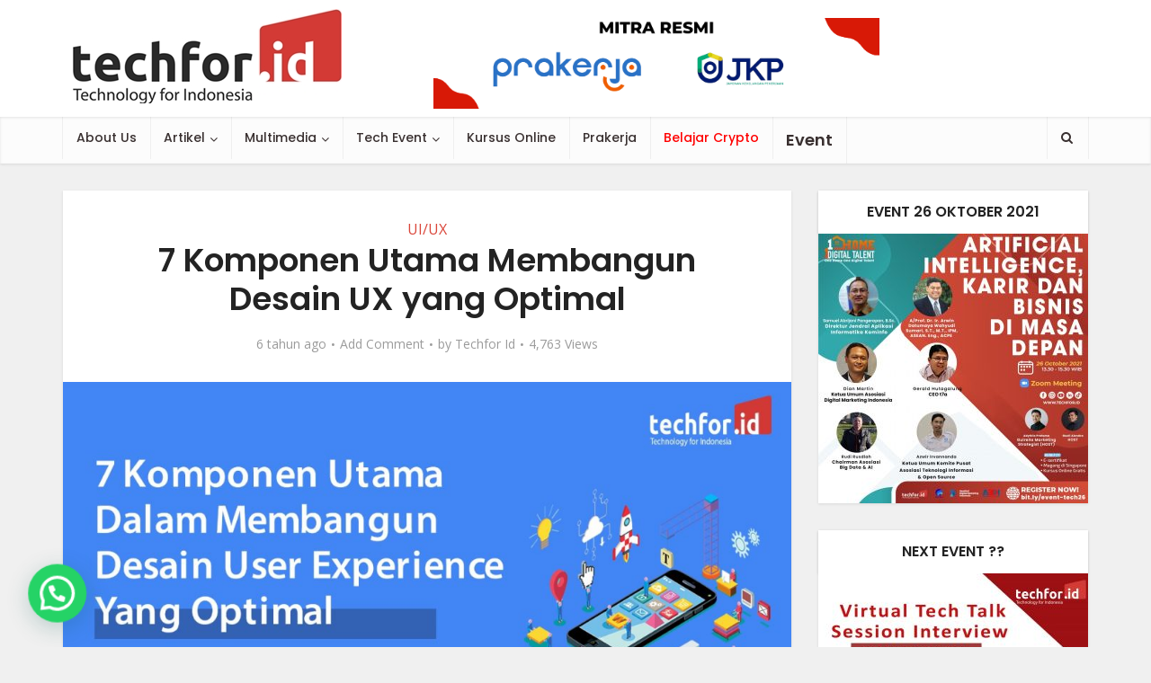

--- FILE ---
content_type: text/html; charset=UTF-8
request_url: https://www.techfor.id/7-komponen-utama-membangun-desain-ux-yang-optimal/
body_size: 26675
content:
<!DOCTYPE html>
<html lang="id" class="no-js no-svg">

<head>

<meta http-equiv="Content-Type" content="text/html; charset=UTF-8" />
<meta name="viewport" content="user-scalable=yes, width=device-width, initial-scale=1.0, maximum-scale=1, minimum-scale=1">
<link rel="profile" href="https://gmpg.org/xfn/11" />
<title>7 Komponen Utama  Membangun Desain UX yang Optimal &#8211; TechForID</title>
<meta name='robots' content='max-image-preview:large' />
            <script type="text/javascript"> var epic_ajax_url = 'https://www.techfor.id/?epic-ajax-request=epic-ne'; </script>
            <link rel='dns-prefetch' href='//fonts.googleapis.com' />
<link rel="alternate" type="application/rss+xml" title="TechForID &raquo; Feed" href="https://www.techfor.id/feed/" />
<link rel="alternate" type="application/rss+xml" title="TechForID &raquo; Umpan Komentar" href="https://www.techfor.id/comments/feed/" />
<link rel="alternate" type="application/rss+xml" title="TechForID &raquo; 7 Komponen Utama  Membangun Desain UX yang Optimal Umpan Komentar" href="https://www.techfor.id/7-komponen-utama-membangun-desain-ux-yang-optimal/feed/" />
		<!-- This site uses the Google Analytics by MonsterInsights plugin v9.0.0 - Using Analytics tracking - https://www.monsterinsights.com/ -->
		<!-- Note: MonsterInsights is not currently configured on this site. The site owner needs to authenticate with Google Analytics in the MonsterInsights settings panel. -->
					<!-- No tracking code set -->
				<!-- / Google Analytics by MonsterInsights -->
		<script type="text/javascript">
/* <![CDATA[ */
window._wpemojiSettings = {"baseUrl":"https:\/\/s.w.org\/images\/core\/emoji\/14.0.0\/72x72\/","ext":".png","svgUrl":"https:\/\/s.w.org\/images\/core\/emoji\/14.0.0\/svg\/","svgExt":".svg","source":{"concatemoji":"https:\/\/www.techfor.id\/wp-includes\/js\/wp-emoji-release.min.js?ver=6.4.7"}};
/*! This file is auto-generated */
!function(i,n){var o,s,e;function c(e){try{var t={supportTests:e,timestamp:(new Date).valueOf()};sessionStorage.setItem(o,JSON.stringify(t))}catch(e){}}function p(e,t,n){e.clearRect(0,0,e.canvas.width,e.canvas.height),e.fillText(t,0,0);var t=new Uint32Array(e.getImageData(0,0,e.canvas.width,e.canvas.height).data),r=(e.clearRect(0,0,e.canvas.width,e.canvas.height),e.fillText(n,0,0),new Uint32Array(e.getImageData(0,0,e.canvas.width,e.canvas.height).data));return t.every(function(e,t){return e===r[t]})}function u(e,t,n){switch(t){case"flag":return n(e,"\ud83c\udff3\ufe0f\u200d\u26a7\ufe0f","\ud83c\udff3\ufe0f\u200b\u26a7\ufe0f")?!1:!n(e,"\ud83c\uddfa\ud83c\uddf3","\ud83c\uddfa\u200b\ud83c\uddf3")&&!n(e,"\ud83c\udff4\udb40\udc67\udb40\udc62\udb40\udc65\udb40\udc6e\udb40\udc67\udb40\udc7f","\ud83c\udff4\u200b\udb40\udc67\u200b\udb40\udc62\u200b\udb40\udc65\u200b\udb40\udc6e\u200b\udb40\udc67\u200b\udb40\udc7f");case"emoji":return!n(e,"\ud83e\udef1\ud83c\udffb\u200d\ud83e\udef2\ud83c\udfff","\ud83e\udef1\ud83c\udffb\u200b\ud83e\udef2\ud83c\udfff")}return!1}function f(e,t,n){var r="undefined"!=typeof WorkerGlobalScope&&self instanceof WorkerGlobalScope?new OffscreenCanvas(300,150):i.createElement("canvas"),a=r.getContext("2d",{willReadFrequently:!0}),o=(a.textBaseline="top",a.font="600 32px Arial",{});return e.forEach(function(e){o[e]=t(a,e,n)}),o}function t(e){var t=i.createElement("script");t.src=e,t.defer=!0,i.head.appendChild(t)}"undefined"!=typeof Promise&&(o="wpEmojiSettingsSupports",s=["flag","emoji"],n.supports={everything:!0,everythingExceptFlag:!0},e=new Promise(function(e){i.addEventListener("DOMContentLoaded",e,{once:!0})}),new Promise(function(t){var n=function(){try{var e=JSON.parse(sessionStorage.getItem(o));if("object"==typeof e&&"number"==typeof e.timestamp&&(new Date).valueOf()<e.timestamp+604800&&"object"==typeof e.supportTests)return e.supportTests}catch(e){}return null}();if(!n){if("undefined"!=typeof Worker&&"undefined"!=typeof OffscreenCanvas&&"undefined"!=typeof URL&&URL.createObjectURL&&"undefined"!=typeof Blob)try{var e="postMessage("+f.toString()+"("+[JSON.stringify(s),u.toString(),p.toString()].join(",")+"));",r=new Blob([e],{type:"text/javascript"}),a=new Worker(URL.createObjectURL(r),{name:"wpTestEmojiSupports"});return void(a.onmessage=function(e){c(n=e.data),a.terminate(),t(n)})}catch(e){}c(n=f(s,u,p))}t(n)}).then(function(e){for(var t in e)n.supports[t]=e[t],n.supports.everything=n.supports.everything&&n.supports[t],"flag"!==t&&(n.supports.everythingExceptFlag=n.supports.everythingExceptFlag&&n.supports[t]);n.supports.everythingExceptFlag=n.supports.everythingExceptFlag&&!n.supports.flag,n.DOMReady=!1,n.readyCallback=function(){n.DOMReady=!0}}).then(function(){return e}).then(function(){var e;n.supports.everything||(n.readyCallback(),(e=n.source||{}).concatemoji?t(e.concatemoji):e.wpemoji&&e.twemoji&&(t(e.twemoji),t(e.wpemoji)))}))}((window,document),window._wpemojiSettings);
/* ]]> */
</script>
<link rel='stylesheet' id='bunyad-shortcodes-css' href='https://www.techfor.id/wp-content/plugins/bunyad-shortcodes/css/shortcodes.css?ver=6.4.7' type='text/css' media='all' />
<link rel='stylesheet' id='sbi_styles-css' href='https://www.techfor.id/wp-content/plugins/instagram-feed/css/sbi-styles.min.css?ver=6.5.0' type='text/css' media='all' />
<link rel='stylesheet' id='sby_styles-css' href='https://www.techfor.id/wp-content/plugins/feeds-for-youtube/css/sb-youtube.min.css?ver=2.2.2' type='text/css' media='all' />
<style id='wp-emoji-styles-inline-css' type='text/css'>

	img.wp-smiley, img.emoji {
		display: inline !important;
		border: none !important;
		box-shadow: none !important;
		height: 1em !important;
		width: 1em !important;
		margin: 0 0.07em !important;
		vertical-align: -0.1em !important;
		background: none !important;
		padding: 0 !important;
	}
</style>
<link rel='stylesheet' id='wp-block-library-css' href='https://www.techfor.id/wp-includes/css/dist/block-library/style.min.css?ver=6.4.7' type='text/css' media='all' />
<link rel='stylesheet' id='wp-components-css' href='https://www.techfor.id/wp-includes/css/dist/components/style.min.css?ver=6.4.7' type='text/css' media='all' />
<link rel='stylesheet' id='wptelegram_widget-blocks-0-css' href='https://www.techfor.id/wp-content/plugins/wptelegram-widget/assets/build/dist/blocks-CeR6fmyg.css' type='text/css' media='all' />
<style id='wptelegram_widget-blocks-0-inline-css' type='text/css'>
:root {--wptelegram-widget-join-link-bg-color: #389ce9;--wptelegram-widget-join-link-color: #fff}
</style>
<style id='joinchat-button-style-inline-css' type='text/css'>
.wp-block-joinchat-button{border:none!important;text-align:center}.wp-block-joinchat-button figure{display:table;margin:0 auto;padding:0}.wp-block-joinchat-button figcaption{font:normal normal 400 .6em/2em var(--wp--preset--font-family--system-font,sans-serif);margin:0;padding:0}.wp-block-joinchat-button .joinchat-button__qr{background-color:#fff;border:6px solid #25d366;border-radius:30px;box-sizing:content-box;display:block;height:200px;margin:auto;overflow:hidden;padding:10px;width:200px}.wp-block-joinchat-button .joinchat-button__qr canvas,.wp-block-joinchat-button .joinchat-button__qr img{display:block;margin:auto}.wp-block-joinchat-button .joinchat-button__link{align-items:center;background-color:#25d366;border:6px solid #25d366;border-radius:30px;display:inline-flex;flex-flow:row nowrap;justify-content:center;line-height:1.25em;margin:0 auto;text-decoration:none}.wp-block-joinchat-button .joinchat-button__link:before{background:transparent var(--joinchat-ico) no-repeat center;background-size:100%;content:"";display:block;height:1.5em;margin:-.75em .75em -.75em 0;width:1.5em}.wp-block-joinchat-button figure+.joinchat-button__link{margin-top:10px}@media (orientation:landscape)and (min-height:481px),(orientation:portrait)and (min-width:481px){.wp-block-joinchat-button.joinchat-button--qr-only figure+.joinchat-button__link{display:none}}@media (max-width:480px),(orientation:landscape)and (max-height:480px){.wp-block-joinchat-button figure{display:none}}

</style>
<style id='classic-theme-styles-inline-css' type='text/css'>
/*! This file is auto-generated */
.wp-block-button__link{color:#fff;background-color:#32373c;border-radius:9999px;box-shadow:none;text-decoration:none;padding:calc(.667em + 2px) calc(1.333em + 2px);font-size:1.125em}.wp-block-file__button{background:#32373c;color:#fff;text-decoration:none}
</style>
<style id='global-styles-inline-css' type='text/css'>
body{--wp--preset--color--black: #000000;--wp--preset--color--cyan-bluish-gray: #abb8c3;--wp--preset--color--white: #ffffff;--wp--preset--color--pale-pink: #f78da7;--wp--preset--color--vivid-red: #cf2e2e;--wp--preset--color--luminous-vivid-orange: #ff6900;--wp--preset--color--luminous-vivid-amber: #fcb900;--wp--preset--color--light-green-cyan: #7bdcb5;--wp--preset--color--vivid-green-cyan: #00d084;--wp--preset--color--pale-cyan-blue: #8ed1fc;--wp--preset--color--vivid-cyan-blue: #0693e3;--wp--preset--color--vivid-purple: #9b51e0;--wp--preset--color--vce-acc: #da463a;--wp--preset--color--vce-meta: #9b9b9b;--wp--preset--color--vce-txt: #000000;--wp--preset--color--vce-bg: #ffffff;--wp--preset--color--vce-cat-0: ;--wp--preset--color--vce-cat-997: #1e73be;--wp--preset--gradient--vivid-cyan-blue-to-vivid-purple: linear-gradient(135deg,rgba(6,147,227,1) 0%,rgb(155,81,224) 100%);--wp--preset--gradient--light-green-cyan-to-vivid-green-cyan: linear-gradient(135deg,rgb(122,220,180) 0%,rgb(0,208,130) 100%);--wp--preset--gradient--luminous-vivid-amber-to-luminous-vivid-orange: linear-gradient(135deg,rgba(252,185,0,1) 0%,rgba(255,105,0,1) 100%);--wp--preset--gradient--luminous-vivid-orange-to-vivid-red: linear-gradient(135deg,rgba(255,105,0,1) 0%,rgb(207,46,46) 100%);--wp--preset--gradient--very-light-gray-to-cyan-bluish-gray: linear-gradient(135deg,rgb(238,238,238) 0%,rgb(169,184,195) 100%);--wp--preset--gradient--cool-to-warm-spectrum: linear-gradient(135deg,rgb(74,234,220) 0%,rgb(151,120,209) 20%,rgb(207,42,186) 40%,rgb(238,44,130) 60%,rgb(251,105,98) 80%,rgb(254,248,76) 100%);--wp--preset--gradient--blush-light-purple: linear-gradient(135deg,rgb(255,206,236) 0%,rgb(152,150,240) 100%);--wp--preset--gradient--blush-bordeaux: linear-gradient(135deg,rgb(254,205,165) 0%,rgb(254,45,45) 50%,rgb(107,0,62) 100%);--wp--preset--gradient--luminous-dusk: linear-gradient(135deg,rgb(255,203,112) 0%,rgb(199,81,192) 50%,rgb(65,88,208) 100%);--wp--preset--gradient--pale-ocean: linear-gradient(135deg,rgb(255,245,203) 0%,rgb(182,227,212) 50%,rgb(51,167,181) 100%);--wp--preset--gradient--electric-grass: linear-gradient(135deg,rgb(202,248,128) 0%,rgb(113,206,126) 100%);--wp--preset--gradient--midnight: linear-gradient(135deg,rgb(2,3,129) 0%,rgb(40,116,252) 100%);--wp--preset--font-size--small: 13px;--wp--preset--font-size--medium: 20px;--wp--preset--font-size--large: 21px;--wp--preset--font-size--x-large: 42px;--wp--preset--font-size--normal: 16px;--wp--preset--font-size--huge: 28px;--wp--preset--spacing--20: 0.44rem;--wp--preset--spacing--30: 0.67rem;--wp--preset--spacing--40: 1rem;--wp--preset--spacing--50: 1.5rem;--wp--preset--spacing--60: 2.25rem;--wp--preset--spacing--70: 3.38rem;--wp--preset--spacing--80: 5.06rem;--wp--preset--shadow--natural: 6px 6px 9px rgba(0, 0, 0, 0.2);--wp--preset--shadow--deep: 12px 12px 50px rgba(0, 0, 0, 0.4);--wp--preset--shadow--sharp: 6px 6px 0px rgba(0, 0, 0, 0.2);--wp--preset--shadow--outlined: 6px 6px 0px -3px rgba(255, 255, 255, 1), 6px 6px rgba(0, 0, 0, 1);--wp--preset--shadow--crisp: 6px 6px 0px rgba(0, 0, 0, 1);}:where(.is-layout-flex){gap: 0.5em;}:where(.is-layout-grid){gap: 0.5em;}body .is-layout-flow > .alignleft{float: left;margin-inline-start: 0;margin-inline-end: 2em;}body .is-layout-flow > .alignright{float: right;margin-inline-start: 2em;margin-inline-end: 0;}body .is-layout-flow > .aligncenter{margin-left: auto !important;margin-right: auto !important;}body .is-layout-constrained > .alignleft{float: left;margin-inline-start: 0;margin-inline-end: 2em;}body .is-layout-constrained > .alignright{float: right;margin-inline-start: 2em;margin-inline-end: 0;}body .is-layout-constrained > .aligncenter{margin-left: auto !important;margin-right: auto !important;}body .is-layout-constrained > :where(:not(.alignleft):not(.alignright):not(.alignfull)){max-width: var(--wp--style--global--content-size);margin-left: auto !important;margin-right: auto !important;}body .is-layout-constrained > .alignwide{max-width: var(--wp--style--global--wide-size);}body .is-layout-flex{display: flex;}body .is-layout-flex{flex-wrap: wrap;align-items: center;}body .is-layout-flex > *{margin: 0;}body .is-layout-grid{display: grid;}body .is-layout-grid > *{margin: 0;}:where(.wp-block-columns.is-layout-flex){gap: 2em;}:where(.wp-block-columns.is-layout-grid){gap: 2em;}:where(.wp-block-post-template.is-layout-flex){gap: 1.25em;}:where(.wp-block-post-template.is-layout-grid){gap: 1.25em;}.has-black-color{color: var(--wp--preset--color--black) !important;}.has-cyan-bluish-gray-color{color: var(--wp--preset--color--cyan-bluish-gray) !important;}.has-white-color{color: var(--wp--preset--color--white) !important;}.has-pale-pink-color{color: var(--wp--preset--color--pale-pink) !important;}.has-vivid-red-color{color: var(--wp--preset--color--vivid-red) !important;}.has-luminous-vivid-orange-color{color: var(--wp--preset--color--luminous-vivid-orange) !important;}.has-luminous-vivid-amber-color{color: var(--wp--preset--color--luminous-vivid-amber) !important;}.has-light-green-cyan-color{color: var(--wp--preset--color--light-green-cyan) !important;}.has-vivid-green-cyan-color{color: var(--wp--preset--color--vivid-green-cyan) !important;}.has-pale-cyan-blue-color{color: var(--wp--preset--color--pale-cyan-blue) !important;}.has-vivid-cyan-blue-color{color: var(--wp--preset--color--vivid-cyan-blue) !important;}.has-vivid-purple-color{color: var(--wp--preset--color--vivid-purple) !important;}.has-black-background-color{background-color: var(--wp--preset--color--black) !important;}.has-cyan-bluish-gray-background-color{background-color: var(--wp--preset--color--cyan-bluish-gray) !important;}.has-white-background-color{background-color: var(--wp--preset--color--white) !important;}.has-pale-pink-background-color{background-color: var(--wp--preset--color--pale-pink) !important;}.has-vivid-red-background-color{background-color: var(--wp--preset--color--vivid-red) !important;}.has-luminous-vivid-orange-background-color{background-color: var(--wp--preset--color--luminous-vivid-orange) !important;}.has-luminous-vivid-amber-background-color{background-color: var(--wp--preset--color--luminous-vivid-amber) !important;}.has-light-green-cyan-background-color{background-color: var(--wp--preset--color--light-green-cyan) !important;}.has-vivid-green-cyan-background-color{background-color: var(--wp--preset--color--vivid-green-cyan) !important;}.has-pale-cyan-blue-background-color{background-color: var(--wp--preset--color--pale-cyan-blue) !important;}.has-vivid-cyan-blue-background-color{background-color: var(--wp--preset--color--vivid-cyan-blue) !important;}.has-vivid-purple-background-color{background-color: var(--wp--preset--color--vivid-purple) !important;}.has-black-border-color{border-color: var(--wp--preset--color--black) !important;}.has-cyan-bluish-gray-border-color{border-color: var(--wp--preset--color--cyan-bluish-gray) !important;}.has-white-border-color{border-color: var(--wp--preset--color--white) !important;}.has-pale-pink-border-color{border-color: var(--wp--preset--color--pale-pink) !important;}.has-vivid-red-border-color{border-color: var(--wp--preset--color--vivid-red) !important;}.has-luminous-vivid-orange-border-color{border-color: var(--wp--preset--color--luminous-vivid-orange) !important;}.has-luminous-vivid-amber-border-color{border-color: var(--wp--preset--color--luminous-vivid-amber) !important;}.has-light-green-cyan-border-color{border-color: var(--wp--preset--color--light-green-cyan) !important;}.has-vivid-green-cyan-border-color{border-color: var(--wp--preset--color--vivid-green-cyan) !important;}.has-pale-cyan-blue-border-color{border-color: var(--wp--preset--color--pale-cyan-blue) !important;}.has-vivid-cyan-blue-border-color{border-color: var(--wp--preset--color--vivid-cyan-blue) !important;}.has-vivid-purple-border-color{border-color: var(--wp--preset--color--vivid-purple) !important;}.has-vivid-cyan-blue-to-vivid-purple-gradient-background{background: var(--wp--preset--gradient--vivid-cyan-blue-to-vivid-purple) !important;}.has-light-green-cyan-to-vivid-green-cyan-gradient-background{background: var(--wp--preset--gradient--light-green-cyan-to-vivid-green-cyan) !important;}.has-luminous-vivid-amber-to-luminous-vivid-orange-gradient-background{background: var(--wp--preset--gradient--luminous-vivid-amber-to-luminous-vivid-orange) !important;}.has-luminous-vivid-orange-to-vivid-red-gradient-background{background: var(--wp--preset--gradient--luminous-vivid-orange-to-vivid-red) !important;}.has-very-light-gray-to-cyan-bluish-gray-gradient-background{background: var(--wp--preset--gradient--very-light-gray-to-cyan-bluish-gray) !important;}.has-cool-to-warm-spectrum-gradient-background{background: var(--wp--preset--gradient--cool-to-warm-spectrum) !important;}.has-blush-light-purple-gradient-background{background: var(--wp--preset--gradient--blush-light-purple) !important;}.has-blush-bordeaux-gradient-background{background: var(--wp--preset--gradient--blush-bordeaux) !important;}.has-luminous-dusk-gradient-background{background: var(--wp--preset--gradient--luminous-dusk) !important;}.has-pale-ocean-gradient-background{background: var(--wp--preset--gradient--pale-ocean) !important;}.has-electric-grass-gradient-background{background: var(--wp--preset--gradient--electric-grass) !important;}.has-midnight-gradient-background{background: var(--wp--preset--gradient--midnight) !important;}.has-small-font-size{font-size: var(--wp--preset--font-size--small) !important;}.has-medium-font-size{font-size: var(--wp--preset--font-size--medium) !important;}.has-large-font-size{font-size: var(--wp--preset--font-size--large) !important;}.has-x-large-font-size{font-size: var(--wp--preset--font-size--x-large) !important;}
.wp-block-navigation a:where(:not(.wp-element-button)){color: inherit;}
:where(.wp-block-post-template.is-layout-flex){gap: 1.25em;}:where(.wp-block-post-template.is-layout-grid){gap: 1.25em;}
:where(.wp-block-columns.is-layout-flex){gap: 2em;}:where(.wp-block-columns.is-layout-grid){gap: 2em;}
.wp-block-pullquote{font-size: 1.5em;line-height: 1.6;}
</style>
<link rel='stylesheet' id='mks_shortcodes_simple_line_icons-css' href='https://www.techfor.id/wp-content/plugins/meks-flexible-shortcodes/css/simple-line/simple-line-icons.css?ver=1.3.6' type='text/css' media='screen' />
<link rel='stylesheet' id='mks_shortcodes_css-css' href='https://www.techfor.id/wp-content/plugins/meks-flexible-shortcodes/css/style.css?ver=1.3.6' type='text/css' media='screen' />
<link rel='stylesheet' id='rs-plugin-settings-css' href='https://www.techfor.id/wp-content/plugins/revslider/public/assets/css/settings.css?ver=5.4.7.4' type='text/css' media='all' />
<style id='rs-plugin-settings-inline-css' type='text/css'>
#rs-demo-id {}
</style>
<link rel='stylesheet' id='Rich_Web_Video_Slider-css' href='https://www.techfor.id/wp-content/plugins/slider-video/Style/Rich-Web-Video-Slider-Widget.css?ver=6.4.7' type='text/css' media='all' />
<link rel='stylesheet' id='fontawesomeSl-css-css' href='https://www.techfor.id/wp-content/plugins/slider-video/Style/richwebicons.css?ver=6.4.7' type='text/css' media='all' />
<link rel='stylesheet' id='wptelegram_widget-public-0-css' href='https://www.techfor.id/wp-content/plugins/wptelegram-widget/assets/build/dist/public-tRyRVMrx.css' type='text/css' media='all' />
<link rel='stylesheet' id='vce-fonts-css' href='https://fonts.googleapis.com/css?family=Open+Sans%3A400%7CPoppins%3A400%2C600%2C500&#038;subset=latin%2Clatin-ext&#038;ver=2.9.8' type='text/css' media='all' />
<link rel='stylesheet' id='vce-style-css' href='https://www.techfor.id/wp-content/themes/voice/assets/css/min.css?ver=2.9.8' type='text/css' media='all' />
<style id='vce-style-inline-css' type='text/css'>
body, button, input, select, textarea {font-size: 1.6rem;}.vce-single .entry-headline p{font-size: 1.8rem;}.main-navigation a{font-size: 1.4rem;}.sidebar .widget-title{font-size: 1.6rem;}.sidebar .widget, .vce-lay-c .entry-content, .vce-lay-h .entry-content {font-size: 1.4rem;}.vce-featured-link-article{font-size: 5.0rem;}.vce-featured-grid-big.vce-featured-grid .vce-featured-link-article{font-size: 3.0rem;}.vce-featured-grid .vce-featured-link-article{font-size: 2.0rem;}h1 { font-size: 3.6rem; }h2 { font-size: 4.0rem; }h3 { font-size: 3.5rem; }h4 { font-size: 2.5rem; }h5 { font-size: 2.0rem; }h6 { font-size: 1.8rem; }.comment-reply-title, .main-box-title{font-size: 1.6rem;}h1.entry-title{font-size: 3.6rem;}.vce-lay-a .entry-title a{font-size: 3.0rem;}.vce-lay-b .entry-title{font-size: 2.4rem;}.vce-lay-c .entry-title, .vce-sid-none .vce-lay-c .entry-title{font-size: 2.0rem;}.vce-lay-d .entry-title{font-size: 1.4rem;}.vce-lay-e .entry-title{font-size: 1.3rem;}.vce-lay-f .entry-title{font-size: 1.4rem;}.vce-lay-g .entry-title a, .vce-lay-g .entry-title a:hover{font-size: 2.6rem;}.vce-lay-h .entry-title{font-size: 2.2rem;}.entry-meta div,.entry-meta div a,.vce-lay-g .meta-item,.vce-lay-c .meta-item{font-size: 1.4rem;}.vce-lay-d .meta-category a,.vce-lay-d .entry-meta div,.vce-lay-d .entry-meta div a,.vce-lay-e .entry-meta div,.vce-lay-e .entry-meta div a,.vce-lay-e .fn,.vce-lay-e .meta-item{font-size: 1.3rem;}body {background-color:#f0f0f0;}body,.mks_author_widget h3,.site-description,.meta-category a,textarea {font-family: 'Open Sans';font-weight: 400;}h1,h2,h3,h4,h5,h6,blockquote,.vce-post-link,.site-title,.site-title a,.main-box-title,.comment-reply-title,.entry-title a,.vce-single .entry-headline p,.vce-prev-next-link,.author-title,.mks_pullquote,.widget_rss ul li .rsswidget,#bbpress-forums .bbp-forum-title,#bbpress-forums .bbp-topic-permalink {font-family: 'Poppins';font-weight: 600;}.main-navigation a,.sidr a{font-family: 'Poppins';font-weight: 500;}.vce-single .entry-content,.vce-single .entry-headline,.vce-single .entry-footer,.vce-share-bar {width: 600px;}.vce-lay-a .lay-a-content{width: 600px;max-width: 600px;}.vce-page .entry-content,.vce-page .entry-title-page {width: 600px;}.vce-sid-none .vce-single .entry-content,.vce-sid-none .vce-single .entry-headline,.vce-sid-none .vce-single .entry-footer {width: 600px;}.vce-sid-none .vce-page .entry-content,.vce-sid-none .vce-page .entry-title-page,.error404 .entry-content {width: 600px;max-width: 600px;}body, button, input, select, textarea{color: #000000;}h1,h2,h3,h4,h5,h6,.entry-title a,.prev-next-nav a,#bbpress-forums .bbp-forum-title, #bbpress-forums .bbp-topic-permalink,.woocommerce ul.products li.product .price .amount{color: #232323;}a,.entry-title a:hover,.vce-prev-next-link:hover,.vce-author-links a:hover,.required,.error404 h4,.prev-next-nav a:hover,#bbpress-forums .bbp-forum-title:hover, #bbpress-forums .bbp-topic-permalink:hover,.woocommerce ul.products li.product h3:hover,.woocommerce ul.products li.product h3:hover mark,.main-box-title a:hover{color: #da463a;}.vce-square,.vce-main-content .mejs-controls .mejs-time-rail .mejs-time-current,button,input[type="button"],input[type="reset"],input[type="submit"],.vce-button,.pagination-wapper a,#vce-pagination .next.page-numbers,#vce-pagination .prev.page-numbers,#vce-pagination .page-numbers,#vce-pagination .page-numbers.current,.vce-link-pages a,#vce-pagination a,.vce-load-more a,.vce-slider-pagination .owl-nav > div,.vce-mega-menu-posts-wrap .owl-nav > div,.comment-reply-link:hover,.vce-featured-section a,.vce-lay-g .vce-featured-info .meta-category a,.vce-404-menu a,.vce-post.sticky .meta-image:before,#vce-pagination .page-numbers:hover,#bbpress-forums .bbp-pagination .current,#bbpress-forums .bbp-pagination a:hover,.woocommerce #respond input#submit,.woocommerce a.button,.woocommerce button.button,.woocommerce input.button,.woocommerce ul.products li.product .added_to_cart,.woocommerce #respond input#submit:hover,.woocommerce a.button:hover,.woocommerce button.button:hover,.woocommerce input.button:hover,.woocommerce ul.products li.product .added_to_cart:hover,.woocommerce #respond input#submit.alt,.woocommerce a.button.alt,.woocommerce button.button.alt,.woocommerce input.button.alt,.woocommerce #respond input#submit.alt:hover, .woocommerce a.button.alt:hover, .woocommerce button.button.alt:hover, .woocommerce input.button.alt:hover,.woocommerce span.onsale,.woocommerce .widget_price_filter .ui-slider .ui-slider-range,.woocommerce .widget_price_filter .ui-slider .ui-slider-handle,.comments-holder .navigation .page-numbers.current,.vce-lay-a .vce-read-more:hover,.vce-lay-c .vce-read-more:hover,body div.wpforms-container-full .wpforms-form input[type=submit], body div.wpforms-container-full .wpforms-form button[type=submit], body div.wpforms-container-full .wpforms-form .wpforms-page-button,body div.wpforms-container-full .wpforms-form input[type=submit]:hover, body div.wpforms-container-full .wpforms-form button[type=submit]:hover, body div.wpforms-container-full .wpforms-form .wpforms-page-button:hover {background-color: #da463a;}#vce-pagination .page-numbers,.comments-holder .navigation .page-numbers{background: transparent;color: #da463a;border: 1px solid #da463a;}.comments-holder .navigation .page-numbers:hover{background: #da463a;border: 1px solid #da463a;}.bbp-pagination-links a{background: transparent;color: #da463a;border: 1px solid #da463a !important;}#vce-pagination .page-numbers.current,.bbp-pagination-links span.current,.comments-holder .navigation .page-numbers.current{border: 1px solid #da463a;}.widget_categories .cat-item:before,.widget_categories .cat-item .count{background: #da463a;}.comment-reply-link,.vce-lay-a .vce-read-more,.vce-lay-c .vce-read-more{border: 1px solid #da463a;}.entry-meta div,.entry-meta-count,.entry-meta div a,.comment-metadata a,.meta-category span,.meta-author-wrapped,.wp-caption .wp-caption-text,.widget_rss .rss-date,.sidebar cite,.site-footer cite,.sidebar .vce-post-list .entry-meta div,.sidebar .vce-post-list .entry-meta div a,.sidebar .vce-post-list .fn,.sidebar .vce-post-list .fn a,.site-footer .vce-post-list .entry-meta div,.site-footer .vce-post-list .entry-meta div a,.site-footer .vce-post-list .fn,.site-footer .vce-post-list .fn a,#bbpress-forums .bbp-topic-started-by,#bbpress-forums .bbp-topic-started-in,#bbpress-forums .bbp-forum-info .bbp-forum-content,#bbpress-forums p.bbp-topic-meta,span.bbp-admin-links a,.bbp-reply-post-date,#bbpress-forums li.bbp-header,#bbpress-forums li.bbp-footer,.woocommerce .woocommerce-result-count,.woocommerce .product_meta{color: #9b9b9b;}.main-box-title, .comment-reply-title, .main-box-head{background: #ffffff;color: #232323;}.main-box-title a{color: #232323;}.sidebar .widget .widget-title a{color: #232323;}.main-box,.comment-respond,.prev-next-nav{background: #f9f9f9;}.vce-post,ul.comment-list > li.comment,.main-box-single,.ie8 .vce-single,#disqus_thread,.vce-author-card,.vce-author-card .vce-content-outside,.mks-bredcrumbs-container,ul.comment-list > li.pingback{background: #ffffff;}.mks_tabs.horizontal .mks_tab_nav_item.active{border-bottom: 1px solid #ffffff;}.mks_tabs.horizontal .mks_tab_item,.mks_tabs.vertical .mks_tab_nav_item.active,.mks_tabs.horizontal .mks_tab_nav_item.active{background: #ffffff;}.mks_tabs.vertical .mks_tab_nav_item.active{border-right: 1px solid #ffffff;}#vce-pagination,.vce-slider-pagination .owl-controls,.vce-content-outside,.comments-holder .navigation{background: #f3f3f3;}.sidebar .widget-title{background: #ffffff;color: #232323;}.sidebar .widget{background: #f9f9f9;}.sidebar .widget,.sidebar .widget li a,.sidebar .mks_author_widget h3 a,.sidebar .mks_author_widget h3,.sidebar .vce-search-form .vce-search-input,.sidebar .vce-search-form .vce-search-input:focus{color: #444444;}.sidebar .widget li a:hover,.sidebar .widget a,.widget_nav_menu li.menu-item-has-children:hover:after,.widget_pages li.page_item_has_children:hover:after{color: #da463a;}.sidebar .tagcloud a {border: 1px solid #da463a;}.sidebar .mks_author_link,.sidebar .tagcloud a:hover,.sidebar .mks_themeforest_widget .more,.sidebar button,.sidebar input[type="button"],.sidebar input[type="reset"],.sidebar input[type="submit"],.sidebar .vce-button,.sidebar .bbp_widget_login .button{background-color: #da463a;}.sidebar .mks_author_widget .mks_autor_link_wrap,.sidebar .mks_themeforest_widget .mks_read_more,.widget .meks-instagram-follow-link {background: #f3f3f3;}.sidebar #wp-calendar caption,.sidebar .recentcomments,.sidebar .post-date,.sidebar #wp-calendar tbody{color: rgba(68,68,68,0.7);}.site-footer{background: #373941;}.site-footer .widget-title{color: #ffffff;}.site-footer,.site-footer .widget,.site-footer .widget li a,.site-footer .mks_author_widget h3 a,.site-footer .mks_author_widget h3,.site-footer .vce-search-form .vce-search-input,.site-footer .vce-search-form .vce-search-input:focus{color: #f9f9f9;}.site-footer .widget li a:hover,.site-footer .widget a,.site-info a{color: #da463a;}.site-footer .tagcloud a {border: 1px solid #da463a;}.site-footer .mks_author_link,.site-footer .mks_themeforest_widget .more,.site-footer button,.site-footer input[type="button"],.site-footer input[type="reset"],.site-footer input[type="submit"],.site-footer .vce-button,.site-footer .tagcloud a:hover{background-color: #da463a;}.site-footer #wp-calendar caption,.site-footer .recentcomments,.site-footer .post-date,.site-footer #wp-calendar tbody,.site-footer .site-info{color: rgba(249,249,249,0.7);}.top-header,.top-nav-menu li .sub-menu{background: #da463a;}.top-header,.top-header a{color: #ffffff;}.top-header .vce-search-form .vce-search-input,.top-header .vce-search-input:focus,.top-header .vce-search-submit{color: #ffffff;}.top-header .vce-search-form .vce-search-input::-webkit-input-placeholder { color: #ffffff;}.top-header .vce-search-form .vce-search-input:-moz-placeholder { color: #ffffff;}.top-header .vce-search-form .vce-search-input::-moz-placeholder { color: #ffffff;}.top-header .vce-search-form .vce-search-input:-ms-input-placeholder { color: #ffffff;}.header-1-wrapper{height: 130px;padding-top: 10px;}.header-2-wrapper,.header-3-wrapper{height: 130px;}.header-2-wrapper .site-branding,.header-3-wrapper .site-branding{top: 10px;left: 10px;}.site-title a, .site-title a:hover{color: #232323;}.site-description{color: #aaaaaa;}.main-header{background-color: #ffffff;}.header-bottom-wrapper{background: #fcfcfc;}.vce-header-ads{margin: 20px 0;}.header-3-wrapper .nav-menu > li > a{padding: 55px 15px;}.header-sticky,.sidr{background: rgba(252,252,252,0.95);}.ie8 .header-sticky{background: #ffffff;}.main-navigation a,.nav-menu .vce-mega-menu > .sub-menu > li > a,.sidr li a,.vce-menu-parent{color: #393030;}.nav-menu > li:hover > a,.nav-menu > .current_page_item > a,.nav-menu > .current-menu-item > a,.nav-menu > .current-menu-ancestor > a,.main-navigation a.vce-item-selected,.main-navigation ul ul li:hover > a,.nav-menu ul .current-menu-item a,.nav-menu ul .current_page_item a,.vce-menu-parent:hover,.sidr li a:hover,.sidr li.sidr-class-current_page_item > a,.main-navigation li.current-menu-item.fa:before,.vce-responsive-nav{color: #da463a;}#sidr-id-vce_main_navigation_menu .soc-nav-menu li a:hover {color: #ffffff;}.nav-menu > li:hover > a,.nav-menu > .current_page_item > a,.nav-menu > .current-menu-item > a,.nav-menu > .current-menu-ancestor > a,.main-navigation a.vce-item-selected,.main-navigation ul ul,.header-sticky .nav-menu > .current_page_item:hover > a,.header-sticky .nav-menu > .current-menu-item:hover > a,.header-sticky .nav-menu > .current-menu-ancestor:hover > a,.header-sticky .main-navigation a.vce-item-selected:hover{background-color: #ffffff;}.search-header-wrap ul {border-top: 2px solid #da463a;}.vce-cart-icon a.vce-custom-cart span,.sidr-class-vce-custom-cart .sidr-class-vce-cart-count {background: #da463a;font-family: 'Open Sans';}.vce-border-top .main-box-title{border-top: 2px solid #da463a;}.tagcloud a:hover,.sidebar .widget .mks_author_link,.sidebar .widget.mks_themeforest_widget .more,.site-footer .widget .mks_author_link,.site-footer .widget.mks_themeforest_widget .more,.vce-lay-g .entry-meta div,.vce-lay-g .fn,.vce-lay-g .fn a{color: #FFF;}.vce-featured-header .vce-featured-header-background{opacity: 0.5}.vce-featured-grid .vce-featured-header-background,.vce-post-big .vce-post-img:after,.vce-post-slider .vce-post-img:after{opacity: 0.5}.vce-featured-grid .owl-item:hover .vce-grid-text .vce-featured-header-background,.vce-post-big li:hover .vce-post-img:after,.vce-post-slider li:hover .vce-post-img:after {opacity: 0.8}.vce-featured-grid.vce-featured-grid-big .vce-featured-header-background,.vce-post-big .vce-post-img:after,.vce-post-slider .vce-post-img:after{opacity: 0.5}.vce-featured-grid.vce-featured-grid-big .owl-item:hover .vce-grid-text .vce-featured-header-background,.vce-post-big li:hover .vce-post-img:after,.vce-post-slider li:hover .vce-post-img:after {opacity: 0.8}#back-top {background: #323232}.sidr input[type=text]{background: rgba(57,48,48,0.1);color: rgba(57,48,48,0.5);}.is-style-solid-color{background-color: #da463a;color: #ffffff;}.wp-block-image figcaption{color: #9b9b9b;}.wp-block-cover .wp-block-cover-image-text, .wp-block-cover .wp-block-cover-text, .wp-block-cover h2, .wp-block-cover-image .wp-block-cover-image-text, .wp-block-cover-image .wp-block-cover-text, .wp-block-cover-image h2,p.has-drop-cap:not(:focus)::first-letter,p.wp-block-subhead{font-family: 'Poppins';font-weight: 600;}.wp-block-cover .wp-block-cover-image-text, .wp-block-cover .wp-block-cover-text, .wp-block-cover h2, .wp-block-cover-image .wp-block-cover-image-text, .wp-block-cover-image .wp-block-cover-text, .wp-block-cover-image h2{font-size: 2.5rem;}p.wp-block-subhead{font-size: 1.8rem;}.wp-block-button__link{background: #da463a}.wp-block-search .wp-block-search__button{color: #ffffff}.meta-image:hover a img,.vce-lay-h .img-wrap:hover .meta-image > img,.img-wrp:hover img,.vce-gallery-big:hover img,.vce-gallery .gallery-item:hover img,.wp-block-gallery .blocks-gallery-item:hover img,.vce_posts_widget .vce-post-big li:hover img,.vce-featured-grid .owl-item:hover img,.vce-post-img:hover img,.mega-menu-img:hover img{-webkit-transform: scale(1.1);-moz-transform: scale(1.1);-o-transform: scale(1.1);-ms-transform: scale(1.1);transform: scale(1.1);}.has-small-font-size{ font-size: 1.2rem;}.has-large-font-size{ font-size: 1.9rem;}.has-huge-font-size{ font-size: 2.3rem;}@media(min-width: 671px){.has-small-font-size{ font-size: 1.3rem;}.has-normal-font-size{ font-size: 1.6rem;}.has-large-font-size{ font-size: 2.1rem;}.has-huge-font-size{ font-size: 2.8rem;}}.has-vce-acc-background-color{ background-color: #da463a;}.has-vce-acc-color{ color: #da463a;}.has-vce-meta-background-color{ background-color: #9b9b9b;}.has-vce-meta-color{ color: #9b9b9b;}.has-vce-txt-background-color{ background-color: #000000;}.has-vce-txt-color{ color: #000000;}.has-vce-bg-background-color{ background-color: #ffffff;}.has-vce-bg-color{ color: #ffffff;}.has-vce-cat-0-background-color{ background-color: ;}.has-vce-cat-0-color{ color: ;}.has-vce-cat-997-background-color{ background-color: #1e73be;}.has-vce-cat-997-color{ color: #1e73be;}a.category-997, .sidebar .widget .vce-post-list a.category-997{ color: #1e73be;}body.category-997 .main-box-title, .main-box-title.cat-997 { border-top: 2px solid #1e73be;}.widget_categories li.cat-item-997 .count { background: #1e73be;}.widget_categories li.cat-item-997:before { background:#1e73be;}.vce-featured-section .category-997, .vce-post-big .meta-category a.category-997, .vce-post-slider .meta-category a.category-997{ background-color: #1e73be;}.vce-lay-g .vce-featured-info .meta-category a.category-997{ background-color: #1e73be;}.vce-lay-h header .meta-category a.category-997{ background-color: #1e73be;}.main-box-title{text-transform: uppercase;}.sidebar .widget-title{text-transform: uppercase;}.site-footer .widget-title{text-transform: uppercase;}
</style>
<link rel='stylesheet' id='meks-ads-widget-css' href='https://www.techfor.id/wp-content/plugins/meks-easy-ads-widget/css/style.css?ver=2.0.9' type='text/css' media='all' />
<link rel='stylesheet' id='meks_instagram-widget-styles-css' href='https://www.techfor.id/wp-content/plugins/meks-easy-instagram-widget/css/widget.css?ver=6.4.7' type='text/css' media='all' />
<link rel='stylesheet' id='meks-flickr-widget-css' href='https://www.techfor.id/wp-content/plugins/meks-simple-flickr-widget/css/style.css?ver=1.3' type='text/css' media='all' />
<link rel='stylesheet' id='meks-author-widget-css' href='https://www.techfor.id/wp-content/plugins/meks-smart-author-widget/css/style.css?ver=1.1.5' type='text/css' media='all' />
<link rel='stylesheet' id='meks-social-widget-css' href='https://www.techfor.id/wp-content/plugins/meks-smart-social-widget/css/style.css?ver=1.6.5' type='text/css' media='all' />
<link rel='stylesheet' id='meks-themeforest-widget-css' href='https://www.techfor.id/wp-content/plugins/meks-themeforest-smart-widget/css/style.css?ver=1.6' type='text/css' media='all' />
<link rel='stylesheet' id='joinchat-css' href='https://www.techfor.id/wp-content/plugins/creame-whatsapp-me/public/css/joinchat.min.css?ver=5.1.7' type='text/css' media='all' />
<style id='joinchat-inline-css' type='text/css'>
.joinchat{--red:37;--green:211;--blue:102;--bw:100}
</style>
<link rel='stylesheet' id='meks_ess-main-css' href='https://www.techfor.id/wp-content/plugins/meks-easy-social-share/assets/css/main.css?ver=1.3' type='text/css' media='all' />
<link rel='stylesheet' id='wp_review-style-css' href='https://www.techfor.id/wp-content/plugins/wp-review/public/css/wp-review.css?ver=5.3.5' type='text/css' media='all' />
<link rel='stylesheet' id='epic-icon-css' href='https://www.techfor.id/wp-content/plugins/epic-news-element/assets/fonts/jegicon/jegicon.css?ver=6.4.7' type='text/css' media='all' />
<link rel='stylesheet' id='font-awesome-css' href='https://www.techfor.id/wp-content/plugins/elementor/assets/lib/font-awesome/css/font-awesome.min.css?ver=4.7.0' type='text/css' media='all' />
<link rel='stylesheet' id='epic.style-css' href='https://www.techfor.id/wp-content/plugins/epic-news-element/assets/css/style.min.css?ver=6.4.7' type='text/css' media='all' />
<link rel='stylesheet' id='jeg-dynamic-style-css' href='https://www.techfor.id/wp-content/uploads/jeg/jeg-NsmHw4SM2i.css?ver=1.0.0' type='text/css' media='all' />
<script type="text/javascript" src="https://www.techfor.id/wp-includes/js/jquery/jquery.min.js?ver=3.7.1" id="jquery-core-js"></script>
<script type="text/javascript" src="https://www.techfor.id/wp-includes/js/jquery/jquery-migrate.min.js?ver=3.4.1" id="jquery-migrate-js"></script>
<script type="text/javascript" src="https://www.techfor.id/wp-content/plugins/revslider/public/assets/js/jquery.themepunch.tools.min.js?ver=5.4.7.4" id="tp-tools-js"></script>
<script type="text/javascript" src="https://www.techfor.id/wp-content/plugins/revslider/public/assets/js/jquery.themepunch.revolution.min.js?ver=5.4.7.4" id="revmin-js"></script>
<script type="text/javascript" src="https://www.techfor.id/wp-includes/js/jquery/ui/core.min.js?ver=1.13.2" id="jquery-ui-core-js"></script>
<script type="text/javascript" id="Rich_Web_Video_Slider-js-extra">
/* <![CDATA[ */
var object = {"ajaxurl":"https:\/\/www.techfor.id\/wp-admin\/admin-ajax.php"};
/* ]]> */
</script>
<script type="text/javascript" src="https://www.techfor.id/wp-content/plugins/slider-video/Scripts/Rich-Web-Video-Slider-Widget.js?ver=6.4.7" id="Rich_Web_Video_Slider-js"></script>
<link rel="https://api.w.org/" href="https://www.techfor.id/wp-json/" /><link rel="alternate" type="application/json" href="https://www.techfor.id/wp-json/wp/v2/posts/4101" /><link rel="EditURI" type="application/rsd+xml" title="RSD" href="https://www.techfor.id/xmlrpc.php?rsd" />
<meta name="generator" content="WordPress 6.4.7" />
<meta name="generator" content="Seriously Simple Podcasting 3.4.1" />
<link rel="canonical" href="https://www.techfor.id/7-komponen-utama-membangun-desain-ux-yang-optimal/" />
<link rel='shortlink' href='https://www.techfor.id/?p=4101' />
<link rel="alternate" type="application/json+oembed" href="https://www.techfor.id/wp-json/oembed/1.0/embed?url=https%3A%2F%2Fwww.techfor.id%2F7-komponen-utama-membangun-desain-ux-yang-optimal%2F" />
<link rel="alternate" type="text/xml+oembed" href="https://www.techfor.id/wp-json/oembed/1.0/embed?url=https%3A%2F%2Fwww.techfor.id%2F7-komponen-utama-membangun-desain-ux-yang-optimal%2F&#038;format=xml" />
<meta name="generator" content="Redux 4.4.18" /><!-- Google Tag Manager -->
<script>(function(w,d,s,l,i){w[l]=w[l]||[];w[l].push({'gtm.start':
new Date().getTime(),event:'gtm.js'});var f=d.getElementsByTagName(s)[0],
j=d.createElement(s),dl=l!='dataLayer'?'&l='+l:'';j.async=true;j.src=
'https://www.googletagmanager.com/gtm.js?id='+i+dl;f.parentNode.insertBefore(j,f);
})(window,document,'script','dataLayer','GTM-WXFKPWJ');</script>
<!-- End Google Tag Manager -->


<!-- Global site tag (gtag.js) - Google Analytics -->
<script async src="https://www.googletagmanager.com/gtag/js?id=UA-1148787-17"></script>
<script>
  window.dataLayer = window.dataLayer || [];
  function gtag(){dataLayer.push(arguments);}
  gtag('js', new Date());

  gtag('config', 'UA-1148787-17');
</script>
<link rel="alternate" type="application/rss+xml" title="Podcast RSS feed" href="https://www.techfor.id/feed/podcast" />

<meta name="generator" content="Elementor 3.23.3; features: additional_custom_breakpoints, e_lazyload; settings: css_print_method-external, google_font-enabled, font_display-auto">
<style type="text/css">.recentcomments a{display:inline !important;padding:0 !important;margin:0 !important;}</style>			<style>
				.e-con.e-parent:nth-of-type(n+4):not(.e-lazyloaded):not(.e-no-lazyload),
				.e-con.e-parent:nth-of-type(n+4):not(.e-lazyloaded):not(.e-no-lazyload) * {
					background-image: none !important;
				}
				@media screen and (max-height: 1024px) {
					.e-con.e-parent:nth-of-type(n+3):not(.e-lazyloaded):not(.e-no-lazyload),
					.e-con.e-parent:nth-of-type(n+3):not(.e-lazyloaded):not(.e-no-lazyload) * {
						background-image: none !important;
					}
				}
				@media screen and (max-height: 640px) {
					.e-con.e-parent:nth-of-type(n+2):not(.e-lazyloaded):not(.e-no-lazyload),
					.e-con.e-parent:nth-of-type(n+2):not(.e-lazyloaded):not(.e-no-lazyload) * {
						background-image: none !important;
					}
				}
			</style>
			<meta name="generator" content="Powered by Slider Revolution 5.4.7.4 - responsive, Mobile-Friendly Slider Plugin for WordPress with comfortable drag and drop interface." />
<!-- Google tag (gtag.js) -->
<script async src="https://www.googletagmanager.com/gtag/js?id=G-WV6F3YHLLC"></script>
<script>
  window.dataLayer = window.dataLayer || [];
  function gtag(){dataLayer.push(arguments);}
  gtag('js', new Date());

  gtag('config', 'G-WV6F3YHLLC');
</script><link rel="icon" href="https://www.techfor.id/wp-content/uploads/2019/10/WhatsApp-Image-2019-10-25-at-12.49.52-1.jpeg" sizes="32x32" />
<link rel="icon" href="https://www.techfor.id/wp-content/uploads/2019/10/WhatsApp-Image-2019-10-25-at-12.49.52-1.jpeg" sizes="192x192" />
<link rel="apple-touch-icon" href="https://www.techfor.id/wp-content/uploads/2019/10/WhatsApp-Image-2019-10-25-at-12.49.52-1.jpeg" />
<meta name="msapplication-TileImage" content="https://www.techfor.id/wp-content/uploads/2019/10/WhatsApp-Image-2019-10-25-at-12.49.52-1.jpeg" />
<script type="text/javascript">function setREVStartSize(e){									
						try{ e.c=jQuery(e.c);var i=jQuery(window).width(),t=9999,r=0,n=0,l=0,f=0,s=0,h=0;
							if(e.responsiveLevels&&(jQuery.each(e.responsiveLevels,function(e,f){f>i&&(t=r=f,l=e),i>f&&f>r&&(r=f,n=e)}),t>r&&(l=n)),f=e.gridheight[l]||e.gridheight[0]||e.gridheight,s=e.gridwidth[l]||e.gridwidth[0]||e.gridwidth,h=i/s,h=h>1?1:h,f=Math.round(h*f),"fullscreen"==e.sliderLayout){var u=(e.c.width(),jQuery(window).height());if(void 0!=e.fullScreenOffsetContainer){var c=e.fullScreenOffsetContainer.split(",");if (c) jQuery.each(c,function(e,i){u=jQuery(i).length>0?u-jQuery(i).outerHeight(!0):u}),e.fullScreenOffset.split("%").length>1&&void 0!=e.fullScreenOffset&&e.fullScreenOffset.length>0?u-=jQuery(window).height()*parseInt(e.fullScreenOffset,0)/100:void 0!=e.fullScreenOffset&&e.fullScreenOffset.length>0&&(u-=parseInt(e.fullScreenOffset,0))}f=u}else void 0!=e.minHeight&&f<e.minHeight&&(f=e.minHeight);e.c.closest(".rev_slider_wrapper").css({height:f})					
						}catch(d){console.log("Failure at Presize of Slider:"+d)}						
					};</script>
		<style type="text/css" id="wp-custom-css">
			body.chrome {
 text-rendering:auto;
}
.vce-sticky,
#back-top{
    -webkit-transform: translateZ(0);
     transform: translateZ(0);    
}		</style>
		</head>

<body class="post-template-default single single-post postid-4101 single-format-link wp-embed-responsive page-builder epic-gutenberg vce-sid-right voice-v_2_9_8 elementor-default elementor-kit-10611">


<div id="vce-main">

<header id="header" class="main-header">
<div class="container header-2-wrapper header-main-area">	
	<div class="vce-res-nav">
	<a class="vce-responsive-nav" href="#sidr-main"><i class="fa fa-bars"></i></a>
</div>
<div class="site-branding">
	<span class="site-title"><a href="https://www.techfor.id/" rel="home" class="has-logo"><picture class="vce-logo"><source media="(min-width: 1024px)" srcset="https://www.techfor.id/wp-content/uploads/2021/04/logo-Techfor.jpeg"><source srcset="https://www.techfor.id/wp-content/uploads/2021/04/logo-Techfor.jpeg"><img src="https://www.techfor.id/wp-content/uploads/2021/04/logo-Techfor.jpeg" alt="TechForID"></picture></a></span></div>
	<div class="vce-header-ads">
		<a href="https://kampus.techfor.id/"><img fetchpriority="high" class="alignnone wp-image-8470 size-full" src="https://www.techfor.id/wp-content/uploads/2023/05/techfor.id-1.png" alt="" width="496" height="102" /></a>	</div>
</div>

<div class="header-bottom-wrapper header-left-nav">
	<div class="container">
		<nav id="site-navigation" class="main-navigation" role="navigation">
	<ul id="vce_main_navigation_menu" class="nav-menu"><li id="menu-item-3993" class="menu-item menu-item-type-post_type menu-item-object-page menu-item-3993"><a href="https://www.techfor.id/about/">About Us</a><li id="menu-item-7757" class="menu-item menu-item-type-custom menu-item-object-custom menu-item-has-children menu-item-7757"><a href="#">Artikel</a>
<ul class="sub-menu">
	<li id="menu-item-4920" class="menu-item menu-item-type-custom menu-item-object-custom menu-item-4920"><a href="https://www.techfor.id/category/blockchain/">Blockchain</a>	<li id="menu-item-6126" class="menu-item menu-item-type-custom menu-item-object-custom menu-item-6126"><a href="https://www.techfor.id/category/cryptocurrency/">Cryptocurrency</a>	<li id="menu-item-403" class="menu-item menu-item-type-taxonomy menu-item-object-category menu-item-403 vce-cat-65"><a href="https://www.techfor.id/category/iot/">IOT</a>	<li id="menu-item-7310" class="menu-item menu-item-type-taxonomy menu-item-object-category menu-item-7310 vce-cat-997"><a href="https://www.techfor.id/category/5g/">5G</a>	<li id="menu-item-8130" class="menu-item menu-item-type-custom menu-item-object-custom menu-item-8130"><a href="https://www.techfor.id/category/ai-data-science/">AI &#038; Data Sciences</a>	<li id="menu-item-7311" class="menu-item menu-item-type-taxonomy menu-item-object-category menu-item-7311 vce-cat-998"><a href="https://www.techfor.id/category/renewable-energy/">Renewable Energy</a>	<li id="menu-item-10228" class="menu-item menu-item-type-custom menu-item-object-custom menu-item-10228"><a href="https://www.techfor.id/category/cyber-security/">Cyber Security</a>	<li id="menu-item-7819" class="menu-item menu-item-type-custom menu-item-object-custom menu-item-7819"><a href="https://www.techfor.id/category/future-of-farming-medicine/">Future of farming &#038; medicine</a>	<li id="menu-item-10229" class="menu-item menu-item-type-custom menu-item-object-custom menu-item-10229"><a href="https://www.techfor.id/category/cloud-computing/">Cloud Computing</a></ul>
<li id="menu-item-4001" class="menu-item menu-item-type-custom menu-item-object-custom menu-item-has-children menu-item-4001"><a href="https://www.techfor.id/category/lfm/">Multimedia</a>
<ul class="sub-menu">
	<li id="menu-item-206" class="menu-item menu-item-type-taxonomy menu-item-object-category menu-item-206 vce-cat-46"><a href="https://www.techfor.id/category/video/">Video</a>	<li id="menu-item-1961" class="menu-item menu-item-type-taxonomy menu-item-object-category menu-item-1961 vce-cat-47"><a href="https://www.techfor.id/category/infografis/">Infografis</a>	<li id="menu-item-1393" class="menu-item menu-item-type-taxonomy menu-item-object-category menu-item-has-children menu-item-1393 vce-cat-234"><a href="https://www.techfor.id/category/podcast/">Podcast</a>
	<ul class="sub-menu">
		<li id="menu-item-1396" class="menu-item menu-item-type-taxonomy menu-item-object-category menu-item-1396 vce-cat-236"><a href="https://www.techfor.id/category/podcast/spotify/">Spotify</a>		<li id="menu-item-1784" class="menu-item menu-item-type-custom menu-item-object-custom menu-item-1784"><a href="https://soundcloud.com/techforid%20">Soundcloud</a>		<li id="menu-item-1394" class="menu-item menu-item-type-taxonomy menu-item-object-category menu-item-1394 vce-cat-237"><a href="https://www.techfor.id/category/podcast/itunes/">iTunes</a>	</ul>
</ul>
<li id="menu-item-886" class="menu-item menu-item-type-taxonomy menu-item-object-category menu-item-has-children menu-item-886 vce-cat-152"><a href="https://www.techfor.id/category/tech-even/">Tech Event</a>
<ul class="sub-menu">
	<li id="menu-item-4120" class="menu-item menu-item-type-custom menu-item-object-custom menu-item-4120"><a href="https://beasiswa.techfor.id/">Scholarship</a>	<li id="menu-item-4002" class="menu-item menu-item-type-custom menu-item-object-custom menu-item-has-children menu-item-4002"><a href="https://">Partnership</a>
	<ul class="sub-menu">
		<li id="menu-item-2788" class="menu-item menu-item-type-post_type menu-item-object-page menu-item-2788"><a href="https://www.techfor.id/event/">Money20/20</a>		<li id="menu-item-4625" class="menu-item menu-item-type-post_type menu-item-object-page menu-item-4625"><a href="https://www.techfor.id/seocon-2020/">SEOCon 2020</a>		<li id="menu-item-10305" class="menu-item menu-item-type-custom menu-item-object-custom menu-item-10305"><a href="https://www.idmc.io/">IDMC</a>		<li id="menu-item-10306" class="menu-item menu-item-type-custom menu-item-object-custom menu-item-10306"><a href="http://cybersecurityindo.com">IFS &#038; Cyber Security 2019</a>	</ul>
	<li id="menu-item-10210" class="menu-item menu-item-type-custom menu-item-object-custom menu-item-10210"><a href="https://forms.gle/MT1728KHjaKqWFQn7">Job Matching</a></ul>
<li id="menu-item-7401" class="menu-item menu-item-type-custom menu-item-object-custom menu-item-7401"><a href="https://lab.techfor.id/">Kursus Online</a><li id="menu-item-311" class="menu-item menu-item-type-custom menu-item-object-custom menu-item-311"><a href="https://kampus.techfor.id/info-prakerja">Prakerja</a><li id="menu-item-8459" class="menu-item menu-item-type-custom menu-item-object-custom menu-item-8459"><a href="https://www.techfor.id/belajar-crypto/"><span style="color:red;">Belajar Crypto</span></a><li id="menu-item-9681" class="menu-item menu-item-type-custom menu-item-object-custom menu-item-9681"><a href="https://talkshow.techfor.id/"><span style="font-weight:bold;font-size:18px;">Event</span></a><li class="search-header-wrap"><a class="search_header" href="javascript:void(0)"><i class="fa fa-search"></i></a><ul class="search-header-form-ul"><li><form class="vce-search-form" action="https://www.techfor.id/" method="get">
	<input name="s" class="vce-search-input" size="20" type="text" value="Type here to search..." onfocus="(this.value == 'Type here to search...') && (this.value = '')" onblur="(this.value == '') && (this.value = 'Type here to search...')" placeholder="Type here to search..." />
		<button type="submit" class="vce-search-submit"><i class="fa fa-search"></i></button> 
</form></li></ul></li></ul></nav>	</div>
</div></header>


<div id="main-wrapper">





<div id="content" class="container site-content vce-sid-right">
	
			
	<div id="primary" class="vce-main-content">

		<main id="main" class="main-box main-box-single">

		
			<article id="post-4101" class="vce-single post-4101 post type-post status-publish format-link has-post-thumbnail hentry category-ui-ux tag-desain-ux post_format-post-format-link">

			<header class="entry-header">
							<span class="meta-category"><a href="https://www.techfor.id/category/information-technology/ui-ux/" class="category-2">UI/UX</a></span>
			
			<h1 class="entry-title">7 Komponen Utama  Membangun Desain UX yang Optimal</h1>
			<div class="entry-meta"><div class="meta-item date"><span class="updated">6 tahun ago</span></div><div class="meta-item comments"><a href="https://www.techfor.id/7-komponen-utama-membangun-desain-ux-yang-optimal/#respond">Add Comment</a></div><div class="meta-item author"><span class="vcard author"><span class="fn">by <a href="https://www.techfor.id/author/techfor_news/">Techfor Id</a></span></span></div><div class="meta-item views">4,763 Views</div></div>
		</header>
	
	
	
					
			 	
			 	<div class="meta-image">
					<img width="810" height="387" src="https://www.techfor.id/wp-content/uploads/2020/01/ux.jpg" class="attachment-vce-lay-a size-vce-lay-a wp-post-image" alt="Desain UX" decoding="async" srcset="https://www.techfor.id/wp-content/uploads/2020/01/ux.jpg 1280w, https://www.techfor.id/wp-content/uploads/2020/01/ux-300x143.jpg 300w, https://www.techfor.id/wp-content/uploads/2020/01/ux-768x367.jpg 768w, https://www.techfor.id/wp-content/uploads/2020/01/ux-1024x490.jpg 1024w, https://www.techfor.id/wp-content/uploads/2020/01/ux-1078x516.jpg 1078w, https://www.techfor.id/wp-content/uploads/2020/01/ux-702x336.jpg 702w, https://www.techfor.id/wp-content/uploads/2020/01/ux-750x359.jpg 750w, https://www.techfor.id/wp-content/uploads/2020/01/ux-1140x545.jpg 1140w" sizes="(max-width: 810px) 100vw, 810px" />
									</div>

									<div class="meta-author">
					
						
							<div class="meta-author-img">
								<img alt='Avatar photo' src='https://www.techfor.id/wp-content/uploads/2020/01/Logo-Techfor_id-Model-2_Color-100x100.png' srcset='https://www.techfor.id/wp-content/uploads/2020/01/Logo-Techfor_id-Model-2_Color-200x200.png 2x' class='avatar avatar-100 photo' height='100' width='100' decoding='async'/>							</div>
							<div class="meta-author-wrapped">Written by <span class="vcard author"><span class="fn"><a href="https://www.techfor.id/author/techfor_news/">Techfor Id</a></span></span>
							</div>

						
				    </div>
				
					
	    
		
	<div class="entry-content">
		
<p>Dalam membangun desain User Experience (UX) yang optimal. Ada beberapa hal yang perlu kamu perhatikan . </p>



<p>Dalam membangun desain untuk produk seperti barang secara fisik, website, software, hardware, maupun perangkat mobile perlu memperhatikan kepuasan dari pengguna, baik dari tingkat kesukaan pengguna, pemahaman pengguna akan produk, dan kegunaan dari produk itu sendiri.</p>



<p><strong>Berikut ini adalah 7 komponen utama yang harus kamu pertimbangkan dalam desain User Experience kamu.</strong></p>



<h2 class="wp-block-heading"><strong>1. Focus On Content</strong><strong></strong></h2>



<p>Konten yang disajikan dengan baik dan terorganisir adalah kunci untuk membuat website dan aplikasi seluler terlihat menarik bagi pengguna yang diharapkan. Tren baru-baru ini berkonsentrasi pada menghilangkan gangguan yang tidak perlu dan sebagai gantinya, menyoroti apa yang benar-benar relevan yaitu konten.</p>



<p>Menciptakan user experience yang berpusat pada konten melibatkan penggunaan desain yang menyoroti konten atau membuat konten itu sendiri layaknya bingkai pada desain. Tujuan utama kamu adalah memastikan tidak ada yang mengganggu pengguna ke website atau konten aplikasi kamu. </p>



<p>Baca Juga : </p>



<ul><li><a style="color:red;" href="https://www.techfor.id/proses-desain-user-experience-ux/">Proses Desain User Experience (UX)</a></li><li><a style="color:red;" href="https://www.techfor.id/ingin-jago-desain-simak-pengertian-desain-user-interface-ui/">Ingin Jago Desain ? Simak Pengertian Desain User Interface (UI)!</a></li></ul>



<figure class="wp-block-image"><a href="https://www.babastudio.com/"><img decoding="async" width="728" height="90" src="https://www.techfor.id/wp-content/uploads/2020/07/seo-2.jpeg" alt="tempat kursus seo" class="wp-image-5072" srcset="https://www.techfor.id/wp-content/uploads/2020/07/seo-2.jpeg 728w, https://www.techfor.id/wp-content/uploads/2020/07/seo-2-300x37.jpeg 300w" sizes="(max-width: 728px) 100vw, 728px" /></a></figure>



<h3 class="wp-block-heading"><strong>2. Information Architecture (IA)</strong><strong></strong></h3>



<p>Komponen UX pertama yang harus diperhatikan dan dipenuhi adalah Information Architecture (IA). Komponen ini berfungsi untuk menghubungkan user dengan konten yang ada pada website dan mampu memahaminya.</p>



<p>Information Architecture menciptakan hirarki konten pada sebuah halaman dan penggunaan elemen-elemen berbeda seperti navigasi yang memudahkan pengguna. </p>



<p>Misalnya, untuk memahami tujuan mereka membuka website tersebut, apa saja yang mereka temukan, informasi apa yang mereka dapat dan juga informasi seperti apa yang mereka harapkan.</p>



<h4 class="wp-block-heading">Baca Juga : <a style="color:red;" href="https://www.techfor.id/kuasai-8-software-desain-ui-ux-ini-dijamin-gampang-cari-pekerjaan/">Kuasai 8 Software Desain UI/UX Ini Dijamin Gampang Cari Pekerjaan!</a></h4>



<h3 class="wp-block-heading"><strong>3. Interaction Design</strong><strong></strong></h3>



<p>Sesuai dengan namanya, Interaction Design berhubungan dengan interaksi spesifik antara user dan layar. Konten visual dalam hal ini mendukung website untuk berkomunikasi dengan pengguna melalui grafik, gambar, font, icon, warna dan sebagainya.</p>



<p>Komponen Interaction Design juga menggunakan prototipe untuk menentukan perilaku dan fungsi secara spesifik untuk setiap komponen yang berbeda. Misalnya, desain aplikasi mobile, tentukan apakah pengguna harus meng-klik atau menggeser tombol untuk Login.</p>



<p>Kamu harus melakukan tes dan evaluasi terhadap transisi seperti ini dalam konsep yang interaktif. Dengan demikian produk akhir yang dihasilkan dapat diimplementasikan sesuai dengan tujuan pemilik website/aplikasi dan kenyamanan pengguna.</p>



<h4 class="wp-block-heading">Baca Juga : <a style="color:red;" href="https://www.techfor.id/belajar-information-architect-agar-kamu-makin-jago-desain-ux/">Belajar Information Architect, Agar Kamu Makin Jago Desain UX</a></h4>



<h3 class="wp-block-heading"><strong>4. Usability</strong><strong></strong></h3>



<p>Komponen UX selanjutnya yang sangat penting untuk diperhatikan adalah usability atau penggunaan (website/aplikasi). Pada dasarnya, usability berhubungan dengan pemanfaatan data untuk menentukan validitas keputusan desain yang dipilih.</p>



<p>UX desainer di sini berperan untuk memperjuangkan kenyamanan pengguna dalam mengakses dan menggunakan website. UX desainer harus menjamin bahwa pengguna tidak bingung dengan kegunaan dan fungsi website yang sedang mereka akses.</p>



<p>Dengan kata lain, kamu wajib mengetahui apa kebutuhan dan keinginan pengguna terhadap suatu website. Data yang dibutuhkan bisa diperoleh dengan berbagai cara, seperti survei, data penelitian terbaru, wawancara, pengujian, telemetri dan sebagainya.</p>



<p>Pengujian usability dapat membantu kamu untuk semakin memahami produk sambil melihat perilaku serta kebutuhan pengguna. </p>



<p>Selain itu, pengujian usability juga merupakan praktik yang baik untuk memvalidasi hipotesis dengan user, serta mengukur dan memvalidasi perubahan produk untuk memastikan bahwa produk website kamu memenuhi kebutuhan pengguna.</p>



<p><strong>Baca Juga : </strong></p>



<ul><li><a style="color:red;" href="https://www.techfor.id/tugas-dan-tanggung-jawab-ux-researcher-yang-wajib-kamu-tahu/">Tugas dan Tanggung Jawab UX Researcher Yang Wajib Kamu Tahu!</a></li><li><a style="color:red;" href="https://www.techfor.id/perbedaan-ui-ux/">Mengenal Perbedaan UI/UX Desain!</a></li></ul>



<h3 class="wp-block-heading"><strong>5. Prototype</strong><strong></strong></h3>



<p>Sebuah prototipe dapat didefinisikan sebagai versi awal dimana bentuk aslinya nanti bisa dikembangkan. Sebagai desainer, prototyping menawarkan cara yang murah dan fleksibel untuk menguji apa yang tampak sesuai dan cocok dengan desain kamu, baik itu untuk aplikasi seluler, produk fisik, atau website. </p>



<p>Proses uji coba menggunakan prototype memungkinkan kamu untuk melihat tingkat fungsionalitas desain dan setiap perubahan yang harus dilakukan untuk mencapai hasil yang maksimal.</p>



<p>Tidak hanya itu, komponen ini juga sekaligus memberikan Anda wawasan mengenai kendala atau konflik apa saja terkait dengan penggunaan website oleh pengguna.</p>



<h4 class="wp-block-heading">Baca Juga : <a style="color:red;" href="https://www.techfor.id/5-prinsip-dasar-yang-baik-dalam-membangun-desain-ux/">5 Prinsip Dasar yang Baik Dalam Membangun Desain UX</a></h4>



<h3 class="wp-block-heading"><strong>6. Desain Visual</strong><strong></strong></h3>



<p>Komponen UX selanjutnya adalah desain visual yang merupakan penggunaan aspek visual dari sebuah produk untuk meningkatkan pengalaman pengguna. Desain visual membantu kamu untuk mengkomunikasikan banyak informasi mengenai produk yang kamu tawarkan.</p>



<p>Desainer UX dan visual harus saling bekerja sama untuk menghasilkan penampilan website yang fungsional dan menarik. Jangan sampai pengguna malah menemukan masalah penggunaan karena elemen ini.</p>



<h4 class="wp-block-heading">Baca Juga : <a style="color:red;" href="https://www.techfor.id/5-prinsip-dasar-yang-baik-dalam-membangun-desain-ux/">5 Prinsip Dasar yang Baik Dalam Membangun Desain UX</a></h4>



<h3 class="wp-block-heading"><strong>7. Simplicity</strong><strong></strong></h3>



<p>Pangkal dari kecepatan adalah kesederhanaan. Kembali kepada psikologi dasar manusia yang menyukai kecepatan, jangan membuat website atau aplikasi online yang bertele-tele. </p>



<p>Kurangi basa-basi, dan langsung to the point menuju fungsi utama dari website atau aplikasi online kamu. Desain UX yang terlalu banyak animasi dan efek visual &nbsp;justru membuat sebagian besar pengguna merasa risih dan tidak nyaman.</p>



<p>Penggunaan animasi dan efek visual pada desain kamu juga dapat mempengaruhi kinerja baik website kamu maupun pada aplikasi seluler. Buat desain User experience yang tidak hanya berfokus pada desain yang mewah saja melainkan pada kecepatan nya juga.</p>



<h3 class="wp-block-heading">Berikutnya Baca : <a style="color:blue;" href="https://www.techfor.id/ingin-desain-ux-aplikasi-androidmu-optimal-simak-4-point-penting-berikut/">Ingin Desain UX Aplikasi Androidmu Optimal ? Simak 4 Point Penting Berikut!</a></h3>



<p><strong>Sumber : </strong><a href="https://webdesign.tutsplus.com/articles/the-5-core-components-of-ux--cms-28432"><strong>webdesign.tutplus.com</strong></a><strong></strong></p>
	</div>

	
			<footer class="entry-footer">
			<div class="meta-tags">
				<a href="https://www.techfor.id/tag/desain-ux/" rel="tag">Desain UX</a>			</div>
		</footer>
	
		  	

	<div class="vce-share-bar">
		<ul class="vce-share-items">
			<div class="meks_ess rounded no-labels solid "><a href="#" class="meks_ess-item socicon-facebook" data-url="http://www.facebook.com/sharer/sharer.php?u=https%3A%2F%2Fwww.techfor.id%2F7-komponen-utama-membangun-desain-ux-yang-optimal%2F&amp;t=7%20Komponen%20Utama%20%20Membangun%20Desain%20UX%20yang%20Optimal"><span>Facebook</span></a><a href="#" class="meks_ess-item socicon-twitter" data-url="http://twitter.com/intent/tweet?url=https%3A%2F%2Fwww.techfor.id%2F7-komponen-utama-membangun-desain-ux-yang-optimal%2F&amp;text=7%20Komponen%20Utama%20%20Membangun%20Desain%20UX%20yang%20Optimal"><span>X</span></a><a href="#" class="meks_ess-item socicon-pinterest" data-url="http://pinterest.com/pin/create/button/?url=https%3A%2F%2Fwww.techfor.id%2F7-komponen-utama-membangun-desain-ux-yang-optimal%2F&amp;media=https%3A%2F%2Fwww.techfor.id%2Fwp-content%2Fuploads%2F2020%2F01%2Fux.jpg&amp;description=7%20Komponen%20Utama%20%20Membangun%20Desain%20UX%20yang%20Optimal"><span>Pinterest</span></a><a href="#" class="meks_ess-item socicon-linkedin" data-url="https://www.linkedin.com/cws/share?url=https%3A%2F%2Fwww.techfor.id%2F7-komponen-utama-membangun-desain-ux-yang-optimal%2F"><span>LinkedIn</span></a></div>		</ul>
	</div>

	
	 	<div class="vce-ad vce-ad-container"><a href="https://www.techfor.id/category/library-belajar-crypto/"><img class="alignnone size-full wp-image-8470" src="https://www.techfor.id/wp-content/uploads/2021/05/banner-1-1-e1621686569265.jpg" alt="" width="496" height="102" /></a></div>

</article>
		
					<nav class="prev-next-nav">
			
		<div class="vce-prev-link">
			<a href="https://www.techfor.id/ini-yang-harus-kamu-ketahui-tentang-open-source/" rel="next"><span class="img-wrp"><img src="https://www.techfor.id/wp-content/uploads/2020/01/Ini-yang-Harus-Kamu-Ketahui-Tentang-Open-Source-web.png" class="attachment-vce-lay-b size-vce-lay-b wp-post-image" alt="Ini yang Harus Kamu Ketahui Tentang Open Source!" srcset="https://www.techfor.id/wp-content/uploads/2020/01/Ini-yang-Harus-Kamu-Ketahui-Tentang-Open-Source-web.png 600w, https://www.techfor.id/wp-content/uploads/2020/01/Ini-yang-Harus-Kamu-Ketahui-Tentang-Open-Source-web-300x225.png 300w" sizes="(max-width: 260px) 100vw, 260px" /><span class="vce-pn-ico"><i class="fa fa fa-chevron-left"></i></span></span><span class="vce-prev-next-link">Ini yang Harus Kamu Ketahui Tentang Open Source!</span></a>		</div>

		
			
		<div class="vce-next-link">
			<a href="https://www.techfor.id/7-karakteristik-penting-untuk-membuat-desain-ui-yang-baik/" rel="prev"><span class="img-wrp"><img src="https://www.techfor.id/wp-content/uploads/2020/01/7-karakteristik-ui.jpg" class="attachment-vce-lay-b size-vce-lay-b wp-post-image" alt="karakteristik desain UI" srcset="https://www.techfor.id/wp-content/uploads/2020/01/7-karakteristik-ui.jpg 600w, https://www.techfor.id/wp-content/uploads/2020/01/7-karakteristik-ui-300x225.jpg 300w" sizes="(max-width: 260px) 100vw, 260px" /><span class="vce-pn-ico"><i class="fa fa fa-chevron-right"></i></span></span><span class="vce-prev-next-link">7 Karakteristik Penting Untuk Membuat Desain UI yang Baik!</span></a>		</div>	
	</nav>		
		</main>

		
					
	
	<div class="main-box vce-related-box">

	<h3 class="main-box-title">You may also like</h3>
	
	<div class="main-box-inside">

					<article class="vce-post vce-lay-d post-6293 post type-post status-publish format-link has-post-thumbnail hentry category-ui-ux tag-aplikasi tag-ux tag-website post_format-post-format-link">
	
 		 	<div class="meta-image">			
			<a href="https://www.techfor.id/5-prinsip-dasar-user-experience-aplikasi-website-yang-baik/" title="5 Prinsip Dasar User Experience Aplikasi / Website Yang Baik">
				<img src="https://www.techfor.id/wp-content/uploads/2021/02/1-bOLEZ-ARNLZEjsivW1WepA.png" class="attachment-vce-lay-d size-vce-lay-d wp-post-image" alt="Copywriting" srcset="https://www.techfor.id/wp-content/uploads/2021/02/1-bOLEZ-ARNLZEjsivW1WepA.png 1558w, https://www.techfor.id/wp-content/uploads/2021/02/1-bOLEZ-ARNLZEjsivW1WepA-300x211.png 300w, https://www.techfor.id/wp-content/uploads/2021/02/1-bOLEZ-ARNLZEjsivW1WepA-768x540.png 768w, https://www.techfor.id/wp-content/uploads/2021/02/1-bOLEZ-ARNLZEjsivW1WepA-1024x720.png 1024w, https://www.techfor.id/wp-content/uploads/2021/02/1-bOLEZ-ARNLZEjsivW1WepA-269x192.png 269w, https://www.techfor.id/wp-content/uploads/2021/02/1-bOLEZ-ARNLZEjsivW1WepA-120x86.png 120w, https://www.techfor.id/wp-content/uploads/2021/02/1-bOLEZ-ARNLZEjsivW1WepA-350x250.png 350w, https://www.techfor.id/wp-content/uploads/2021/02/1-bOLEZ-ARNLZEjsivW1WepA-750x528.png 750w, https://www.techfor.id/wp-content/uploads/2021/02/1-bOLEZ-ARNLZEjsivW1WepA-1140x802.png 1140w" sizes="(max-width: 142px) 100vw, 142px" />							</a>
		</div>
		

	<header class="entry-header">
					<span class="meta-category"><a href="https://www.techfor.id/category/information-technology/ui-ux/" class="category-2">UI/UX</a></span>
				<h2 class="entry-title"><a href="https://www.techfor.id/5-prinsip-dasar-user-experience-aplikasi-website-yang-baik/" title="5 Prinsip Dasar User Experience Aplikasi / Website Yang Baik">5 Prinsip Dasar User Experience Aplikasi / Website...</a></h2>
			</header>

</article>					<article class="vce-post vce-lay-d post-4532 post type-post status-publish format-link has-post-thumbnail hentry category-ui-ux tag-design tag-ui-ux tag-user-experience post_format-post-format-link">
	
 		 	<div class="meta-image">			
			<a href="https://www.techfor.id/5-tujuan-yang-wajib-kamu-tahu-saat-membangun-desain-ux/" title="5 Tujuan yang Wajib Kamu Tahu Saat Membangun Desain UX!">
				<img src="https://www.techfor.id/wp-content/uploads/2020/01/q.png" class="attachment-vce-lay-d size-vce-lay-d wp-post-image" alt="5 tujuan membangun desain ux" srcset="https://www.techfor.id/wp-content/uploads/2020/01/q.png 980w, https://www.techfor.id/wp-content/uploads/2020/01/q-300x147.png 300w, https://www.techfor.id/wp-content/uploads/2020/01/q-768x376.png 768w, https://www.techfor.id/wp-content/uploads/2020/01/q-750x367.png 750w" sizes="(max-width: 145px) 100vw, 145px" />							</a>
		</div>
		

	<header class="entry-header">
					<span class="meta-category"><a href="https://www.techfor.id/category/information-technology/ui-ux/" class="category-2">UI/UX</a></span>
				<h2 class="entry-title"><a href="https://www.techfor.id/5-tujuan-yang-wajib-kamu-tahu-saat-membangun-desain-ux/" title="5 Tujuan yang Wajib Kamu Tahu Saat Membangun Desain UX!">5 Tujuan yang Wajib Kamu Tahu Saat Membangun Desain UX!</a></h2>
			</header>

</article>					<article class="vce-post vce-lay-d post-4328 post type-post status-publish format-link has-post-thumbnail hentry category-ui-ux tag-desain tag-user-interface post_format-post-format-link">
	
 		 	<div class="meta-image">			
			<a href="https://www.techfor.id/6-desain-ui-patut-dihindari-kesalahan-yang-sering-dilakukan-desainer/" title="6 Desain UI Patut Dihindari &#038; Kesalahan yang Sering Dilakukan Desainer">
				<img src="https://www.techfor.id/wp-content/uploads/2020/01/6-Desain-UI-Yang-Patut-Dihindari.png" class="attachment-vce-lay-d size-vce-lay-d wp-post-image" alt="6 Desain UI Patut Dihindari &amp; Kesalahan yang Sering Dilakukan Desainer" srcset="https://www.techfor.id/wp-content/uploads/2020/01/6-Desain-UI-Yang-Patut-Dihindari.png 2193w, https://www.techfor.id/wp-content/uploads/2020/01/6-Desain-UI-Yang-Patut-Dihindari-300x144.png 300w, https://www.techfor.id/wp-content/uploads/2020/01/6-Desain-UI-Yang-Patut-Dihindari-768x368.png 768w, https://www.techfor.id/wp-content/uploads/2020/01/6-Desain-UI-Yang-Patut-Dihindari-1024x490.png 1024w, https://www.techfor.id/wp-content/uploads/2020/01/6-Desain-UI-Yang-Patut-Dihindari-1078x516.png 1078w, https://www.techfor.id/wp-content/uploads/2020/01/6-Desain-UI-Yang-Patut-Dihindari-702x336.png 702w, https://www.techfor.id/wp-content/uploads/2020/01/6-Desain-UI-Yang-Patut-Dihindari-750x359.png 750w, https://www.techfor.id/wp-content/uploads/2020/01/6-Desain-UI-Yang-Patut-Dihindari-1140x546.png 1140w" sizes="(max-width: 145px) 100vw, 145px" />							</a>
		</div>
		

	<header class="entry-header">
					<span class="meta-category"><a href="https://www.techfor.id/category/information-technology/ui-ux/" class="category-2">UI/UX</a></span>
				<h2 class="entry-title"><a href="https://www.techfor.id/6-desain-ui-patut-dihindari-kesalahan-yang-sering-dilakukan-desainer/" title="6 Desain UI Patut Dihindari &#038; Kesalahan yang Sering Dilakukan Desainer">6 Desain UI Patut Dihindari &#038; Kesalahan yang...</a></h2>
			</header>

</article>					<article class="vce-post vce-lay-d post-4282 post type-post status-publish format-link has-post-thumbnail hentry category-ui-ux tag-gui tag-phyton post_format-post-format-link">
	
 		 	<div class="meta-image">			
			<a href="https://www.techfor.id/tutorial-membuat-gui-sederhana-dengan-program-phyton-tkinter/" title="Tutorial  Membuat GUI sederhana dengan Program Phyton tkinter">
				<img src="https://www.techfor.id/wp-content/uploads/2020/01/3.jpg" class="attachment-vce-lay-d size-vce-lay-d wp-post-image" alt="buat GUI sederhana" srcset="https://www.techfor.id/wp-content/uploads/2020/01/3.jpg 1280w, https://www.techfor.id/wp-content/uploads/2020/01/3-300x143.jpg 300w, https://www.techfor.id/wp-content/uploads/2020/01/3-768x367.jpg 768w, https://www.techfor.id/wp-content/uploads/2020/01/3-1024x490.jpg 1024w, https://www.techfor.id/wp-content/uploads/2020/01/3-1078x516.jpg 1078w, https://www.techfor.id/wp-content/uploads/2020/01/3-702x336.jpg 702w, https://www.techfor.id/wp-content/uploads/2020/01/3-750x359.jpg 750w, https://www.techfor.id/wp-content/uploads/2020/01/3-1140x545.jpg 1140w" sizes="(max-width: 145px) 100vw, 145px" />							</a>
		</div>
		

	<header class="entry-header">
					<span class="meta-category"><a href="https://www.techfor.id/category/information-technology/ui-ux/" class="category-2">UI/UX</a></span>
				<h2 class="entry-title"><a href="https://www.techfor.id/tutorial-membuat-gui-sederhana-dengan-program-phyton-tkinter/" title="Tutorial  Membuat GUI sederhana dengan Program Phyton tkinter">Tutorial Membuat GUI sederhana dengan Program Phyton...</a></h2>
			</header>

</article>					<article class="vce-post vce-lay-d post-4279 post type-post status-publish format-link has-post-thumbnail hentry category-ui-ux tag-command-line-interface tag-desain tag-user-interface post_format-post-format-link">
	
 		 	<div class="meta-image">			
			<a href="https://www.techfor.id/pengertian-jenis-dan-contoh-media-tekstual-cli-pada-user-interface/" title="Pengertian, Jenis dan Contoh Media Tekstual CLI pada User Interface">
				<img src="https://www.techfor.id/wp-content/uploads/2020/01/n.png" class="attachment-vce-lay-d size-vce-lay-d wp-post-image" alt="user interface" srcset="https://www.techfor.id/wp-content/uploads/2020/01/n.png 740w, https://www.techfor.id/wp-content/uploads/2020/01/n-300x162.png 300w" sizes="(max-width: 145px) 100vw, 145px" />							</a>
		</div>
		

	<header class="entry-header">
					<span class="meta-category"><a href="https://www.techfor.id/category/information-technology/ui-ux/" class="category-2">UI/UX</a></span>
				<h2 class="entry-title"><a href="https://www.techfor.id/pengertian-jenis-dan-contoh-media-tekstual-cli-pada-user-interface/" title="Pengertian, Jenis dan Contoh Media Tekstual CLI pada User Interface">Pengertian, Jenis dan Contoh Media Tekstual CLI pada...</a></h2>
			</header>

</article>					<article class="vce-post vce-lay-d post-4262 post type-post status-publish format-link has-post-thumbnail hentry category-ui-ux tag-winsows-10 post_format-post-format-link">
	
 		 	<div class="meta-image">			
			<a href="https://www.techfor.id/cara-mengoperasikan-gui-pada-windows-10/" title="Cara Mengoperasikan GUI pada Windows 10">
				<img src="https://www.techfor.id/wp-content/uploads/2020/01/1.jpg" class="attachment-vce-lay-d size-vce-lay-d wp-post-image" alt="cara mengoperasikan GUI" srcset="https://www.techfor.id/wp-content/uploads/2020/01/1.jpg 1280w, https://www.techfor.id/wp-content/uploads/2020/01/1-300x143.jpg 300w, https://www.techfor.id/wp-content/uploads/2020/01/1-768x367.jpg 768w, https://www.techfor.id/wp-content/uploads/2020/01/1-1024x490.jpg 1024w, https://www.techfor.id/wp-content/uploads/2020/01/1-1078x516.jpg 1078w, https://www.techfor.id/wp-content/uploads/2020/01/1-702x336.jpg 702w, https://www.techfor.id/wp-content/uploads/2020/01/1-750x359.jpg 750w, https://www.techfor.id/wp-content/uploads/2020/01/1-1140x545.jpg 1140w" sizes="(max-width: 145px) 100vw, 145px" />							</a>
		</div>
		

	<header class="entry-header">
					<span class="meta-category"><a href="https://www.techfor.id/category/information-technology/ui-ux/" class="category-2">UI/UX</a></span>
				<h2 class="entry-title"><a href="https://www.techfor.id/cara-mengoperasikan-gui-pada-windows-10/" title="Cara Mengoperasikan GUI pada Windows 10">Cara Mengoperasikan GUI pada Windows 10</a></h2>
			</header>

</article>		
	</div>

	</div>


		
					
	<section class="main-box mbt-border-top author-box">

		<h3 class="main-box-title">About the author</h3>

		<div class="main-box-inside">

		<div class="data-image">
			<img alt='Avatar photo' src='https://www.techfor.id/wp-content/uploads/2020/01/Logo-Techfor_id-Model-2_Color-112x112.png' srcset='https://www.techfor.id/wp-content/uploads/2020/01/Logo-Techfor_id-Model-2_Color-224x224.png 2x' class='avatar avatar-112 photo' height='112' width='112' decoding='async'/>		</div>
		
		<div class="data-content">
			<h4 class="author-title">Techfor Id</h4>
			<div class="data-entry-content">
							</div>
		</div>

		</div>

		<div class="vce-content-outside">
			<div class="data-links">
					<a href="https://www.techfor.id/author/techfor_news/" class="vce-author-link vce-button">View all posts</a>
			</div>
			<div class="vce-author-links">
				 <a href="https://www.techfor.id" target="_blank" class="fa fa-link vce-author-website"></a>							
												
												
												
												
												
												
												
												
												
												
												
												
												
												
												
												
												
												
												
												
												
												
												
												
												
												
												
												
									
			</div>
		</div>

	</section>

		
		
<div id="comments" class="comments-main">
     <div class="comments-holder main-box">
        <h3 class="comment-title main-box-title">Add Comment</h3>

      <div class="main-box-inside content-inside">
        <ul class="comment-list">
                        		<li id="comment-1327" class="pingback even thread-even depth-1">
			<article id="div-comment-1327" class="comment-body">
				<footer class="comment-meta">
					<div class="comment-author vcard">
						<img alt='Avatar photo' src='https://secure.gravatar.com/avatar/ad516503a11cd5ca435acc9bb6523536?s=75' srcset='https://secure.gravatar.com/avatar/ad516503a11cd5ca435acc9bb6523536?s=150 2x' class='avatar avatar-75 photo' height='75' width='75' decoding='async'/>						<b class="fn"><a href="https://www.techfor.id/9-tips-rahasia-merancang-user-experience-ux-yang-inovatif/" class="url" rel="ugc">9 Tips Rahasia Merancang User Experience (UX) yang Inovatif | TechForID</a></b> <span class="says">berkata:</span>					</div><!-- .comment-author -->

					<div class="comment-metadata">
						<a href="https://www.techfor.id/7-komponen-utama-membangun-desain-ux-yang-optimal/#comment-1327"><time datetime="2020-01-21T13:34:43+07:00">21/01/2020 pukul 13:34</time></a>					</div><!-- .comment-metadata -->

									</footer><!-- .comment-meta -->

				<div class="comment-content">
					<p>[&#8230;] 7 Komponen Utama Membangun Desain UX yang Optimal [&#8230;]</p>
				</div><!-- .comment-content -->

							</article><!-- .comment-body -->
		</li><!-- #comment-## -->
		<li id="comment-1331" class="pingback odd alt thread-odd thread-alt depth-1">
			<article id="div-comment-1331" class="comment-body">
				<footer class="comment-meta">
					<div class="comment-author vcard">
						<img alt='Avatar photo' src='https://secure.gravatar.com/avatar/ad516503a11cd5ca435acc9bb6523536?s=75' srcset='https://secure.gravatar.com/avatar/ad516503a11cd5ca435acc9bb6523536?s=150 2x' class='avatar avatar-75 photo' height='75' width='75' decoding='async'/>						<b class="fn"><a href="https://www.techfor.id/langkah-membuat-user-research-yang-baik/" class="url" rel="ugc">Langkah Membuat User Research yang Baik! | TechForID</a></b> <span class="says">berkata:</span>					</div><!-- .comment-author -->

					<div class="comment-metadata">
						<a href="https://www.techfor.id/7-komponen-utama-membangun-desain-ux-yang-optimal/#comment-1331"><time datetime="2020-01-21T13:57:05+07:00">21/01/2020 pukul 13:57</time></a>					</div><!-- .comment-metadata -->

									</footer><!-- .comment-meta -->

				<div class="comment-content">
					<p>[&#8230;] 7 Komponen Utama Membangun Desain UX yang Optimal [&#8230;]</p>
				</div><!-- .comment-content -->

							</article><!-- .comment-body -->
		</li><!-- #comment-## -->
		<li id="comment-2746" class="pingback even thread-even depth-1">
			<article id="div-comment-2746" class="comment-body">
				<footer class="comment-meta">
					<div class="comment-author vcard">
						<img alt='Avatar photo' src='https://secure.gravatar.com/avatar/ad516503a11cd5ca435acc9bb6523536?s=75' srcset='https://secure.gravatar.com/avatar/ad516503a11cd5ca435acc9bb6523536?s=150 2x' class='avatar avatar-75 photo' height='75' width='75' decoding='async'/>						<b class="fn"><a href="https://www.techfor.id/pengertian-jenis-dan-contoh-media-tekstual-cli-pada-user-interface/" class="url" rel="ugc">Pengertian, Jenis dan Contoh Media Tekstual CLI pada User Interface |</a></b> <span class="says">berkata:</span>					</div><!-- .comment-author -->

					<div class="comment-metadata">
						<a href="https://www.techfor.id/7-komponen-utama-membangun-desain-ux-yang-optimal/#comment-2746"><time datetime="2020-07-02T16:25:04+07:00">02/07/2020 pukul 16:25</time></a>					</div><!-- .comment-metadata -->

									</footer><!-- .comment-meta -->

				<div class="comment-content">
					<p>[&#8230;] 7 Komponen Utama Membangun Desain UX yang Optimal [&#8230;]</p>
				</div><!-- .comment-content -->

							</article><!-- .comment-body -->
		</li><!-- #comment-## -->
		<li id="comment-2747" class="pingback odd alt thread-odd thread-alt depth-1">
			<article id="div-comment-2747" class="comment-body">
				<footer class="comment-meta">
					<div class="comment-author vcard">
						<img alt='Avatar photo' src='https://secure.gravatar.com/avatar/ad516503a11cd5ca435acc9bb6523536?s=75' srcset='https://secure.gravatar.com/avatar/ad516503a11cd5ca435acc9bb6523536?s=150 2x' class='avatar avatar-75 photo' height='75' width='75' decoding='async'/>						<b class="fn"><a href="https://www.techfor.id/5-proses-ux-research-populer-digunakan-desainer/" class="url" rel="ugc">5 Proses UX Research Populer digunakan Desainer | TechForID</a></b> <span class="says">berkata:</span>					</div><!-- .comment-author -->

					<div class="comment-metadata">
						<a href="https://www.techfor.id/7-komponen-utama-membangun-desain-ux-yang-optimal/#comment-2747"><time datetime="2020-07-02T16:36:42+07:00">02/07/2020 pukul 16:36</time></a>					</div><!-- .comment-metadata -->

									</footer><!-- .comment-meta -->

				<div class="comment-content">
					<p>[&#8230;] 7 Komponen Utama Membangun Desain UX yang Optimal [&#8230;]</p>
				</div><!-- .comment-content -->

							</article><!-- .comment-body -->
		</li><!-- #comment-## -->
		<li id="comment-2784" class="pingback even thread-even depth-1">
			<article id="div-comment-2784" class="comment-body">
				<footer class="comment-meta">
					<div class="comment-author vcard">
						<img alt='Avatar photo' src='https://secure.gravatar.com/avatar/ad516503a11cd5ca435acc9bb6523536?s=75' srcset='https://secure.gravatar.com/avatar/ad516503a11cd5ca435acc9bb6523536?s=150 2x' class='avatar avatar-75 photo' height='75' width='75' decoding='async'/>						<b class="fn"><a href="https://www.techfor.id/8-cara-mudah-membuat-wireframe/" class="url" rel="ugc">8 Cara Mudah Membuat Wireframe | TechForID TechForID</a></b> <span class="says">berkata:</span>					</div><!-- .comment-author -->

					<div class="comment-metadata">
						<a href="https://www.techfor.id/7-komponen-utama-membangun-desain-ux-yang-optimal/#comment-2784"><time datetime="2020-07-04T13:31:44+07:00">04/07/2020 pukul 13:31</time></a>					</div><!-- .comment-metadata -->

									</footer><!-- .comment-meta -->

				<div class="comment-content">
					<p>[&#8230;] Baca Juga : 7 Komponen Utama Membangun Desain UX yang Optimal [&#8230;]</p>
				</div><!-- .comment-content -->

							</article><!-- .comment-body -->
		</li><!-- #comment-## -->
        </ul><!--END comment-list-->
        </div>
            </div><!--END comments holder -->
</div>

	<div id="respond" class="comment-respond">
		<h3 id="reply-title" class="comment-reply-title">Leave a Comment</h3><p class="must-log-in">You must be <a href="https://www.techfor.id/wp-login.php?redirect_to=https%3A%2F%2Fwww.techfor.id%2F7-komponen-utama-membangun-desain-ux-yang-optimal%2F">logged in</a> to post a comment.</p>	</div><!-- #respond -->
	
	</div>

		<aside id="sidebar" class="sidebar right">
		<div id="media_image-6" class="widget widget_media_image"><h4 class="widget-title">Event 26 oktober 2021</h4><a href="https://docs.google.com/forms/d/e/1FAIpQLSdJuqWoWat_TFboeYZxumq2evYHavPdsgUBPlkVJQb9Nhcg7g/viewform"><img width="300" height="300" src="https://www.techfor.id/wp-content/uploads/2021/10/WhatsApp-Image-2021-10-15-at-09.45.51-300x300.jpeg" class="image wp-image-10572  attachment-medium size-medium" alt="Artificial inteligent" style="max-width: 100%; height: auto;" decoding="async" srcset="https://www.techfor.id/wp-content/uploads/2021/10/WhatsApp-Image-2021-10-15-at-09.45.51-300x300.jpeg 300w, https://www.techfor.id/wp-content/uploads/2021/10/WhatsApp-Image-2021-10-15-at-09.45.51-1024x1024.jpeg 1024w, https://www.techfor.id/wp-content/uploads/2021/10/WhatsApp-Image-2021-10-15-at-09.45.51-150x150.jpeg 150w, https://www.techfor.id/wp-content/uploads/2021/10/WhatsApp-Image-2021-10-15-at-09.45.51-768x768.jpeg 768w, https://www.techfor.id/wp-content/uploads/2021/10/WhatsApp-Image-2021-10-15-at-09.45.51-65x65.jpeg 65w, https://www.techfor.id/wp-content/uploads/2021/10/WhatsApp-Image-2021-10-15-at-09.45.51-810x810.jpeg 810w, https://www.techfor.id/wp-content/uploads/2021/10/WhatsApp-Image-2021-10-15-at-09.45.51-75x75.jpeg 75w, https://www.techfor.id/wp-content/uploads/2021/10/WhatsApp-Image-2021-10-15-at-09.45.51-750x750.jpeg 750w, https://www.techfor.id/wp-content/uploads/2021/10/WhatsApp-Image-2021-10-15-at-09.45.51.jpeg 1080w" sizes="(max-width: 300px) 100vw, 300px" /></a></div><div id="media_image-4" class="vce-no-padding widget widget_media_image"><h4 class="widget-title">NEXT EVENT ??</h4><a href="https://www.techfor.id/category/tech-talk-event/"><img width="300" height="300" src="https://www.techfor.id/wp-content/uploads/2021/08/live-next-1-300x300.jpg" class="image wp-image-9754  attachment-medium size-medium" alt="" style="max-width: 100%; height: auto;" decoding="async" srcset="https://www.techfor.id/wp-content/uploads/2021/08/live-next-1-300x300.jpg 300w, https://www.techfor.id/wp-content/uploads/2021/08/live-next-1-1024x1024.jpg 1024w, https://www.techfor.id/wp-content/uploads/2021/08/live-next-1-150x150.jpg 150w, https://www.techfor.id/wp-content/uploads/2021/08/live-next-1-768x768.jpg 768w, https://www.techfor.id/wp-content/uploads/2021/08/live-next-1-1536x1536.jpg 1536w, https://www.techfor.id/wp-content/uploads/2021/08/live-next-1-2048x2048.jpg 2048w, https://www.techfor.id/wp-content/uploads/2021/08/live-next-1-65x65.jpg 65w, https://www.techfor.id/wp-content/uploads/2021/08/live-next-1-810x810.jpg 810w, https://www.techfor.id/wp-content/uploads/2021/08/live-next-1-1140x1140.jpg 1140w, https://www.techfor.id/wp-content/uploads/2021/08/live-next-1-75x75.jpg 75w, https://www.techfor.id/wp-content/uploads/2021/08/live-next-1-750x750.jpg 750w" sizes="(max-width: 300px) 100vw, 300px" /></a></div><div id="media_image-5" class="widget widget_media_image"><h4 class="widget-title">BELAJAR CRYPTO DARI AWAL S.D MAHIR</h4><a href="https://www.techfor.id/category/library-belajar-crypto/"><img width="300" height="169" src="https://www.techfor.id/wp-content/uploads/2021/05/Banner-TechforID-Belajar-Cryptocurrency-01-1-300x169.png" class="image wp-image-8462  attachment-medium size-medium" alt="" style="max-width: 100%; height: auto;" decoding="async" srcset="https://www.techfor.id/wp-content/uploads/2021/05/Banner-TechforID-Belajar-Cryptocurrency-01-1-300x169.png 300w, https://www.techfor.id/wp-content/uploads/2021/05/Banner-TechforID-Belajar-Cryptocurrency-01-1-1024x575.png 1024w, https://www.techfor.id/wp-content/uploads/2021/05/Banner-TechforID-Belajar-Cryptocurrency-01-1-768x431.png 768w, https://www.techfor.id/wp-content/uploads/2021/05/Banner-TechforID-Belajar-Cryptocurrency-01-1-810x455.png 810w, https://www.techfor.id/wp-content/uploads/2021/05/Banner-TechforID-Belajar-Cryptocurrency-01-1-1140x640.png 1140w, https://www.techfor.id/wp-content/uploads/2021/05/Banner-TechforID-Belajar-Cryptocurrency-01-1-750x421.png 750w, https://www.techfor.id/wp-content/uploads/2021/05/Banner-TechforID-Belajar-Cryptocurrency-01-1.png 1280w" sizes="(max-width: 300px) 100vw, 300px" /></a></div><div id="media_image-3" class="widget widget_media_image"><h4 class="widget-title">Kursus Online</h4><a href="https://lab.techfor.id/"><img width="300" height="124" src="https://www.techfor.id/wp-content/uploads/2021/05/KURSUS-ONLINE-300x124.jpg" class="image wp-image-8477  attachment-medium size-medium" alt="" style="max-width: 100%; height: auto;" decoding="async" srcset="https://www.techfor.id/wp-content/uploads/2021/05/KURSUS-ONLINE-300x124.jpg 300w, https://www.techfor.id/wp-content/uploads/2021/05/KURSUS-ONLINE-768x317.jpg 768w, https://www.techfor.id/wp-content/uploads/2021/05/KURSUS-ONLINE-810x334.jpg 810w, https://www.techfor.id/wp-content/uploads/2021/05/KURSUS-ONLINE-750x309.jpg 750w, https://www.techfor.id/wp-content/uploads/2021/05/KURSUS-ONLINE.jpg 970w" sizes="(max-width: 300px) 100vw, 300px" /></a></div><div id="categories-3" class="widget widget_categories"><h4 class="widget-title">Categories</h4><form action="https://www.techfor.id" method="get"><label class="screen-reader-text" for="cat">Categories</label><select  name='cat' id='cat' class='postform'>
	<option value='-1'>Pilih Kategori</option>
	<option class="level-0" value="997">5G</option>
	<option class="level-0" value="3">AI</option>
	<option class="level-0" value="263">AI &amp; Data Science</option>
	<option class="level-0" value="131">Andreas Chandra &#8211; Machine Learning Engineer at Warung Pintar</option>
	<option class="level-0" value="1742">Android</option>
	<option class="level-0" value="212">Arfika Nurhudatiana &#8211; Senior Lecturer in Information Systems At BINUS</option>
	<option class="level-0" value="48">Artikel</option>
	<option class="level-0" value="106">Arto Soebiantoro &#8211; Founder Gambaranbrand &amp; Brand Venture Indonesia</option>
	<option class="level-0" value="188">Bagus Rully &#8211; Head Of Corporate Communications at Solusi 247</option>
	<option class="level-0" value="168">Bayu Adi Persada &#8211; Senior Product Manager Bukalapak</option>
	<option class="level-0" value="307">Beasiswa</option>
	<option class="level-0" value="170">Bernardus Ari Kuncoro &#8211; Head of Analytics COE at IYKRA</option>
	<option class="level-0" value="996">Blockchain</option>
	<option class="level-0" value="331">Business</option>
	<option class="level-0" value="1639">Cloud Computing</option>
	<option class="level-0" value="429">cryptocurrency</option>
	<option class="level-0" value="1638">Cyber Security</option>
	<option class="level-0" value="2688">Desain</option>
	<option class="level-0" value="17">Digital Marketing</option>
	<option class="level-0" value="321">Entertainment</option>
	<option class="level-0" value="1048">Environment</option>
	<option class="level-0" value="18">Event</option>
	<option class="level-0" value="121">Fadli Arfi &#8211; Senior Marketing Analyst Shopee</option>
	<option class="level-0" value="323">Featured</option>
	<option class="level-0" value="78">Ferro Ferizka &#8211; Worldwide Team Lead at Microsoft</option>
	<option class="level-0" value="120">Financial Planer</option>
	<option class="level-0" value="1">Fintech</option>
	<option class="level-0" value="1049">Food</option>
	<option class="level-0" value="1136">Future of farming &amp; medicine</option>
	<option class="level-0" value="2383">Gaming</option>
	<option class="level-0" value="223">Imam Pesuwaryantoro &#8211; CIO Nyayur.id</option>
	<option class="level-0" value="47">Infografis</option>
	<option class="level-0" value="98">Information Technology</option>
	<option class="level-0" value="65">IOT</option>
	<option class="level-0" value="253">Irwan Rizadi &#8211; Data Scientist at PT Astra International Tbk</option>
	<option class="level-0" value="16">Job</option>
	<option class="level-0" value="189">Jonathan Kho &#8211; CEO Om Botak</option>
	<option class="level-0" value="29">LFM</option>
	<option class="level-0" value="1337">LIBRARY (BELAJAR CRYPTO)</option>
	<option class="level-0" value="201">Lintang Sutawika &#8211; Co-Founder at Konvergen.AI</option>
	<option class="level-0" value="74">Manggala Ratulangie &#8211; CEO Datanest</option>
	<option class="level-0" value="414">media</option>
	<option class="level-0" value="1391">Mengenal Cryptocurrency</option>
	<option class="level-0" value="146">Mike Rini Sutikno &#8211; Founder &amp; Financial Planner Mitra Rencana Edukasi</option>
	<option class="level-0" value="611">News</option>
	<option class="level-0" value="256">Norman Sasono &#8211; Co Founder &amp; CTO Bizzy Indonesia</option>
	<option class="level-0" value="251">Pandu Sastrowardoyo &#8211; CTO Kendi.io dan Sekjen Asosiasi Blockchain Indonesia</option>
	<option class="level-0" value="4">Programming</option>
	<option class="level-0" value="153">Purnaresa Yuliartanto &#8211; Lear Software Engineer Tokopedia</option>
	<option class="level-0" value="213">Putri Nindya &#8211; Social Media Marketing at Shopee</option>
	<option class="level-0" value="217">Putri Wanna &#8211; Owner Indo Dealz</option>
	<option class="level-0" value="998">Renewable Energy</option>
	<option class="level-0" value="327">Reviews</option>
	<option class="level-0" value="252">Rico Huang &#8211; CO-founder Dropshipaja.com &amp; Alona</option>
	<option class="level-0" value="515">Scale up Company</option>
	<option class="level-0" value="2337">Space</option>
	<option class="level-0" value="66">Startup</option>
	<option class="level-0" value="112">Sudimin Mina &#8211; Direktur Microsoft Indonesia</option>
	<option class="level-0" value="194">Taufan Teguh Akbari &#8211; Founder Rumah Millenials</option>
	<option class="level-0" value="157">Taufik Sutanto &#8211; CEO Tau Data Indonesia</option>
	<option class="level-0" value="102">Taufiq Pratama &#8211; Data Scientist at Ruang Guru</option>
	<option class="level-0" value="152">Tech Even</option>
	<option class="level-0" value="1338">Tech Talk Event</option>
	<option class="level-0" value="2049">Techfor Event</option>
	<option class="level-0" value="2">UI/UX</option>
	<option class="level-0" value="516">Upgrade Career</option>
	<option class="level-0" value="46">Video</option>
	<option class="level-0" value="72">William Yang &#8211; Vice Chairman IT &amp; Fintech KADIN Indonesia</option>
	<option class="level-0" value="71">Wonder Woman</option>
	<option class="level-0" value="166">Zaky Rahim &#8211; Founder at Digital Warden</option>
	<option class="level-0" value="115">Zhafira Loebis &#8211; Founder Babyloania</option>
</select>
</form><script type="text/javascript">
/* <![CDATA[ */

(function() {
	var dropdown = document.getElementById( "cat" );
	function onCatChange() {
		if ( dropdown.options[ dropdown.selectedIndex ].value > 0 ) {
			dropdown.parentNode.submit();
		}
	}
	dropdown.onchange = onCatChange;
})();

/* ]]> */
</script>
</div>
		<div id="recent-posts-2" class="widget widget_recent_entries">
		<h4 class="widget-title">Pos-pos Terbaru</h4>
		<ul>
											<li>
					<a href="https://www.techfor.id/cara-membuat-iklan-kreatif-di-sosial-media/">Cara Membuat Iklan Kreatif di Sosial Media</a>
											<span class="post-date">23/05/2023</span>
									</li>
											<li>
					<a href="https://www.techfor.id/belajar-menjadi-administrator-database-pemula/">Belajar Menjadi Administrator Database Pemula</a>
											<span class="post-date">23/05/2023</span>
									</li>
											<li>
					<a href="https://www.techfor.id/belajar-google-ads-menjadi-digital-marketing-handal-di-perusahaan/">Belajar Google Ads Menjadi Digital Marketing Handal di Perusahaan</a>
											<span class="post-date">23/05/2023</span>
									</li>
											<li>
					<a href="https://www.techfor.id/strategi-iklan-untuk-menjadi-agensi-periklanan/">Strategi Iklan Untuk Menjadi Agensi Periklanan</a>
											<span class="post-date">23/05/2023</span>
									</li>
											<li>
					<a href="https://www.techfor.id/menjadi-desainer-website-perusahaan/">Menjadi Desainer Website Perusahaan</a>
											<span class="post-date">23/05/2023</span>
									</li>
					</ul>

		</div><div class="vce-sticky"><div id="mks_social_widget-2" class="widget mks_social_widget"><h4 class="widget-title">Follow Sosial Media TechforID</h4>
		
								<ul class="mks_social_widget_ul">
							<li><a href="https://www.instagram.com/techforid/" title="Instagram" class="socicon-instagram soc_circle" target="_blank" rel="noopener" style="width: 40px; height: 40px; font-size: 16px;line-height:45px;"><span>instagram</span></a></li>
							<li><a href="https://twitter.com/TechforID" title="X (ex Twitter)" class="socicon-twitter soc_circle" target="_blank" rel="noopener" style="width: 40px; height: 40px; font-size: 16px;line-height:45px;"><span>twitter</span></a></li>
							<li><a href="https://web.facebook.com/Techforindonesia/" title="Facebook" class="socicon-facebook soc_circle" target="_blank" rel="noopener" style="width: 40px; height: 40px; font-size: 16px;line-height:45px;"><span>facebook</span></a></li>
							<li><a href="https://www.youtube.com/channel/UCqvhy36iun96hUQF3Gh_GuQ" title="YouTube" class="socicon-youtube soc_circle" target="_blank" rel="noopener" style="width: 40px; height: 40px; font-size: 16px;line-height:45px;"><span>youtube</span></a></li>
							<li><a href="https://www.linkedin.com/company/14560782/admin/youu" title="Linkedin" class="socicon-linkedin soc_circle" target="_blank" rel="noopener" style="width: 40px; height: 40px; font-size: 16px;line-height:45px;"><span>linkedin</span></a></li>
							<li><a href="http://t.me/TechforID" title="Telegram" class="socicon-telegram soc_circle" target="_blank" rel="noopener" style="width: 40px; height: 40px; font-size: 16px;line-height:45px;"><span>telegram</span></a></li>
						</ul>
		

		</div><div id="search-2" class="widget widget_search"><form class="vce-search-form" action="https://www.techfor.id/" method="get">
	<input name="s" class="vce-search-input" size="20" type="text" value="Type here to search..." onfocus="(this.value == 'Type here to search...') && (this.value = '')" onblur="(this.value == '') && (this.value = 'Type here to search...')" placeholder="Type here to search..." />
		<button type="submit" class="vce-search-submit"><i class="fa fa-search"></i></button> 
</form></div></div>	</aside>

</div>




	<footer id="footer" class="site-footer">

				<div class="container">
			<div class="container-fix">
										<div class="bit-3">
									</div>
							<div class="bit-3">
									</div>
							<div class="bit-3">
									</div>
						</div>
		</div>
		
					<div class="container-full site-info">
				<div class="container">
											<div class="vce-wrap-left">
							<p><a target="_blank" rel="noopener">Copyright © 2018 Techfor.id</a>.</p>						</div>
					
											<div class="vce-wrap-right">
								<ul id="vce_footer_menu" class="bottom-nav-menu"><li id="menu-item-7527" class="menu-item menu-item-type-post_type menu-item-object-page menu-item-7527"><a href="https://www.techfor.id/typography/">Typography</a></li>
<li id="menu-item-7529" class="menu-item menu-item-type-post_type menu-item-object-page menu-item-7529"><a href="https://www.techfor.id/layouts/">Layouts</a></li>
<li id="menu-item-369" class="menu-item menu-item-type-post_type menu-item-object-page menu-item-369"><a href="https://www.techfor.id/shortcodes/">Shortcodes</a></li>
<li id="menu-item-7528" class="menu-item menu-item-type-post_type menu-item-object-page menu-item-7528"><a href="https://www.techfor.id/contact/">Contact</a></li>
</ul>
						</div>
						

					
			
				</div>
			</div>
		

	</footer>


</div>
</div>

<a href="javascript:void(0)" id="back-top"><i class="fa fa-angle-up"></i></a>

<!-- YouTube Feeds JS -->
<script type="text/javascript">

</script>
<!-- Instagram Feed JS -->
<script type="text/javascript">
var sbiajaxurl = "https://www.techfor.id/wp-admin/admin-ajax.php";
</script>

<div class="joinchat joinchat--left joinchat--dark-auto" data-settings='{"telephone":"6287837584165","mobile_only":false,"button_delay":3,"whatsapp_web":true,"qr":false,"message_views":2,"message_delay":10,"message_badge":false,"message_send":"","message_hash":"f854e36"}'>
	<div class="joinchat__button">
		<div class="joinchat__button__open"></div>
											<div class="joinchat__button__sendtext">Click to ask</div>
						<svg class="joinchat__button__send" width="60" height="60" viewbox="0 0 400 400" stroke-linecap="round" stroke-width="33">
				<path class="joinchat_svg__plain" d="M168.83 200.504H79.218L33.04 44.284a1 1 0 0 1 1.386-1.188L365.083 199.04a1 1 0 0 1 .003 1.808L34.432 357.903a1 1 0 0 1-1.388-1.187l29.42-99.427"/>
				<path class="joinchat_svg__chat" d="M318.087 318.087c-52.982 52.982-132.708 62.922-195.725 29.82l-80.449 10.18 10.358-80.112C18.956 214.905 28.836 134.99 81.913 81.913c65.218-65.217 170.956-65.217 236.174 0 42.661 42.661 57.416 102.661 44.265 157.316"/>
			</svg>
										<div class="joinchat__tooltip"><div>Hai, Tanya-Tanya Aja</div></div>
					</div>
			<div class="joinchat__box">
			<div class="joinchat__header">
									<svg class="joinchat__wa" width="120" height="28" viewBox="0 0 120 28"><title>WhatsApp</title><path d="M117.2 17c0 .4-.2.7-.4 1-.1.3-.4.5-.7.7l-1 .2c-.5 0-.9 0-1.2-.2l-.7-.7a3 3 0 0 1-.4-1 5.4 5.4 0 0 1 0-2.3c0-.4.2-.7.4-1l.7-.7a2 2 0 0 1 1.1-.3 2 2 0 0 1 1.8 1l.4 1a5.3 5.3 0 0 1 0 2.3zm2.5-3c-.1-.7-.4-1.3-.8-1.7a4 4 0 0 0-1.3-1.2c-.6-.3-1.3-.4-2-.4-.6 0-1.2.1-1.7.4a3 3 0 0 0-1.2 1.1V11H110v13h2.7v-4.5c.4.4.8.8 1.3 1 .5.3 1 .4 1.6.4a4 4 0 0 0 3.2-1.5c.4-.5.7-1 .8-1.6.2-.6.3-1.2.3-1.9s0-1.3-.3-2zm-13.1 3c0 .4-.2.7-.4 1l-.7.7-1.1.2c-.4 0-.8 0-1-.2-.4-.2-.6-.4-.8-.7a3 3 0 0 1-.4-1 5.4 5.4 0 0 1 0-2.3c0-.4.2-.7.4-1 .1-.3.4-.5.7-.7a2 2 0 0 1 1-.3 2 2 0 0 1 1.9 1l.4 1a5.4 5.4 0 0 1 0 2.3zm1.7-4.7a4 4 0 0 0-3.3-1.6c-.6 0-1.2.1-1.7.4a3 3 0 0 0-1.2 1.1V11h-2.6v13h2.7v-4.5c.3.4.7.8 1.2 1 .6.3 1.1.4 1.7.4a4 4 0 0 0 3.2-1.5c.4-.5.6-1 .8-1.6.2-.6.3-1.2.3-1.9s-.1-1.3-.3-2c-.2-.6-.4-1.2-.8-1.6zm-17.5 3.2l1.7-5 1.7 5h-3.4zm.2-8.2l-5 13.4h3l1-3h5l1 3h3L94 7.3h-3zm-5.3 9.1l-.6-.8-1-.5a11.6 11.6 0 0 0-2.3-.5l-1-.3a2 2 0 0 1-.6-.3.7.7 0 0 1-.3-.6c0-.2 0-.4.2-.5l.3-.3h.5l.5-.1c.5 0 .9 0 1.2.3.4.1.6.5.6 1h2.5c0-.6-.2-1.1-.4-1.5a3 3 0 0 0-1-1 4 4 0 0 0-1.3-.5 7.7 7.7 0 0 0-3 0c-.6.1-1 .3-1.4.5l-1 1a3 3 0 0 0-.4 1.5 2 2 0 0 0 1 1.8l1 .5 1.1.3 2.2.6c.6.2.8.5.8 1l-.1.5-.4.4a2 2 0 0 1-.6.2 2.8 2.8 0 0 1-1.4 0 2 2 0 0 1-.6-.3l-.5-.5-.2-.8H77c0 .7.2 1.2.5 1.6.2.5.6.8 1 1 .4.3.9.5 1.4.6a8 8 0 0 0 3.3 0c.5 0 1-.2 1.4-.5a3 3 0 0 0 1-1c.3-.5.4-1 .4-1.6 0-.5 0-.9-.3-1.2zM74.7 8h-2.6v3h-1.7v1.7h1.7v5.8c0 .5 0 .9.2 1.2l.7.7 1 .3a7.8 7.8 0 0 0 2 0h.7v-2.1a3.4 3.4 0 0 1-.8 0l-1-.1-.2-1v-4.8h2V11h-2V8zm-7.6 9v.5l-.3.8-.7.6c-.2.2-.7.2-1.2.2h-.6l-.5-.2a1 1 0 0 1-.4-.4l-.1-.6.1-.6.4-.4.5-.3a4.8 4.8 0 0 1 1.2-.2 8.3 8.3 0 0 0 1.2-.2l.4-.3v1zm2.6 1.5v-5c0-.6 0-1.1-.3-1.5l-1-.8-1.4-.4a10.9 10.9 0 0 0-3.1 0l-1.5.6c-.4.2-.7.6-1 1a3 3 0 0 0-.5 1.5h2.7c0-.5.2-.9.5-1a2 2 0 0 1 1.3-.4h.6l.6.2.3.4.2.7c0 .3 0 .5-.3.6-.1.2-.4.3-.7.4l-1 .1a21.9 21.9 0 0 0-2.4.4l-1 .5c-.3.2-.6.5-.8.9-.2.3-.3.8-.3 1.3s.1 1 .3 1.3c.1.4.4.7.7 1l1 .4c.4.2.9.2 1.3.2a6 6 0 0 0 1.8-.2c.6-.2 1-.5 1.5-1a4 4 0 0 0 .2 1H70l-.3-1v-1.2zm-11-6.7c-.2-.4-.6-.6-1-.8-.5-.2-1-.3-1.8-.3-.5 0-1 .1-1.5.4a3 3 0 0 0-1.3 1.2v-5h-2.7v13.4H53v-5.1c0-1 .2-1.7.5-2.2.3-.4.9-.6 1.6-.6.6 0 1 .2 1.3.6.3.4.4 1 .4 1.8v5.5h2.7v-6c0-.6 0-1.2-.2-1.6 0-.5-.3-1-.5-1.3zm-14 4.7l-2.3-9.2h-2.8l-2.3 9-2.2-9h-3l3.6 13.4h3l2.2-9.2 2.3 9.2h3l3.6-13.4h-3l-2.1 9.2zm-24.5.2L18 15.6c-.3-.1-.6-.2-.8.2A20 20 0 0 1 16 17c-.2.2-.4.3-.7.1-.4-.2-1.5-.5-2.8-1.7-1-1-1.7-2-2-2.4-.1-.4 0-.5.2-.7l.5-.6.4-.6v-.6L10.4 8c-.3-.6-.6-.5-.8-.6H9c-.2 0-.6.1-.9.5C7.8 8.2 7 9 7 10.7c0 1.7 1.3 3.4 1.4 3.6.2.3 2.5 3.7 6 5.2l1.9.8c.8.2 1.6.2 2.2.1.6-.1 2-.8 2.3-1.6.3-.9.3-1.5.2-1.7l-.7-.4zM14 25.3c-2 0-4-.5-5.8-1.6l-.4-.2-4.4 1.1 1.2-4.2-.3-.5A11.5 11.5 0 0 1 22.1 5.7 11.5 11.5 0 0 1 14 25.3zM14 0A13.8 13.8 0 0 0 2 20.7L0 28l7.3-2A13.8 13.8 0 1 0 14 0z"/></svg>
								<div class="joinchat__close" title="Tutup"></div>
			</div>
			<div class="joinchat__box__scroll">
				<div class="joinchat__box__content">
					<div class="joinchat__message">Hi ini Windy, dari techfor<br><br>Windy bisa membantu kamu memahami layanan Techfor<br>Seperti<br><br>1. Kursus Online By Expert<br>2. Partnership Event dan Konten<br>3. Layanan liputan multimedia<br>4. Dan hal lain yg ingin kamu tau<br><br>Kirim saja pesan ini serta berikan salah satu nomor diatas atau beritahukan windy lebih jelas agar dapat membantu Kamu</div>				</div>
			</div>
		</div>
		<svg style="width:0;height:0;position:absolute"><defs><clipPath id="joinchat__peak_l"><path d="M17 25V0C17 12.877 6.082 14.9 1.031 15.91c-1.559.31-1.179 2.272.004 2.272C9.609 18.182 17 18.088 17 25z"/></clipPath><clipPath id="joinchat__peak_r"><path d="M0 25.68V0c0 13.23 10.92 15.3 15.97 16.34 1.56.32 1.18 2.34 0 2.34-8.58 0-15.97-.1-15.97 7Z"/></clipPath></defs></svg>
	</div>
			<script type='text/javascript'>
				const lazyloadRunObserver = () => {
					const lazyloadBackgrounds = document.querySelectorAll( `.e-con.e-parent:not(.e-lazyloaded)` );
					const lazyloadBackgroundObserver = new IntersectionObserver( ( entries ) => {
						entries.forEach( ( entry ) => {
							if ( entry.isIntersecting ) {
								let lazyloadBackground = entry.target;
								if( lazyloadBackground ) {
									lazyloadBackground.classList.add( 'e-lazyloaded' );
								}
								lazyloadBackgroundObserver.unobserve( entry.target );
							}
						});
					}, { rootMargin: '200px 0px 200px 0px' } );
					lazyloadBackgrounds.forEach( ( lazyloadBackground ) => {
						lazyloadBackgroundObserver.observe( lazyloadBackground );
					} );
				};
				const events = [
					'DOMContentLoaded',
					'elementor/lazyload/observe',
				];
				events.forEach( ( event ) => {
					document.addEventListener( event, lazyloadRunObserver );
				} );
			</script>
			<script type="text/javascript">/* <![CDATA[ */ jQuery(document).ready( function() { jQuery.post( "https://www.techfor.id/wp-admin/admin-ajax.php", { action : "entry_views", _ajax_nonce : "8b6ca5b09a", post_id : 4101 } ); } ); /* ]]> */</script>
<script type="text/javascript" src="https://www.techfor.id/wp-content/plugins/meks-flexible-shortcodes/js/main.js?ver=1" id="mks_shortcodes_js-js"></script>
<script type="module" src="https://www.techfor.id/wp-content/plugins/wptelegram-widget/assets/build/dist/public-Cd7BXEnN.js" id="wptelegram_widget-public-js"></script>
<script type="text/javascript" src="https://www.techfor.id/wp-includes/js/imagesloaded.min.js?ver=5.0.0" id="imagesloaded-js"></script>
<script type="text/javascript" id="vce-main-js-extra">
/* <![CDATA[ */
var vce_js_settings = {"sticky_header":"","sticky_header_offset":"700","sticky_header_logo":"https:\/\/www.techfor.id\/wp-content\/uploads\/2021\/04\/logo-Techfor.jpeg","logo":"https:\/\/www.techfor.id\/wp-content\/uploads\/2021\/04\/logo-Techfor.jpeg","logo_retina":"","logo_mobile":"","logo_mobile_retina":"","rtl_mode":"0","ajax_url":"https:\/\/www.techfor.id\/wp-admin\/admin-ajax.php","ajax_wpml_current_lang":null,"ajax_mega_menu":"1","mega_menu_slider":"","mega_menu_subcats":"","lay_fa_grid_center":"","full_slider_autoplay":"","grid_slider_autoplay":"","grid_big_slider_autoplay":"","fa_big_opacity":{"1":"0.5","2":"0.7"},"top_bar_mobile":"1","top_bar_mobile_group":"1","top_bar_more_link":"More"};
/* ]]> */
</script>
<script type="text/javascript" src="https://www.techfor.id/wp-content/themes/voice/assets/js/min.js?ver=2.9.8" id="vce-main-js"></script>
<script type="text/javascript" src="https://www.techfor.id/wp-content/plugins/creame-whatsapp-me/public/js/joinchat.min.js?ver=5.1.7" id="joinchat-js"></script>
<script type="text/javascript" src="https://www.techfor.id/wp-content/plugins/meks-easy-social-share/assets/js/main.js?ver=1.3" id="meks_ess-main-js"></script>
<script type="text/javascript" src="https://www.techfor.id/wp-content/plugins/wp-review/public/js/js.cookie.min.js?ver=2.1.4" id="js-cookie-js"></script>
<script type="text/javascript" src="https://www.techfor.id/wp-includes/js/underscore.min.js?ver=1.13.4" id="underscore-js"></script>
<script type="text/javascript" id="wp-util-js-extra">
/* <![CDATA[ */
var _wpUtilSettings = {"ajax":{"url":"\/wp-admin\/admin-ajax.php"}};
/* ]]> */
</script>
<script type="text/javascript" src="https://www.techfor.id/wp-includes/js/wp-util.min.js?ver=6.4.7" id="wp-util-js"></script>
<script type="text/javascript" id="wp_review-js-js-extra">
/* <![CDATA[ */
var wpreview = {"ajaxurl":"https:\/\/www.techfor.id\/wp-admin\/admin-ajax.php","loginRequiredMessage":"You must log in to add your review"};
/* ]]> */
</script>
<script type="text/javascript" src="https://www.techfor.id/wp-content/plugins/wp-review/public/js/main.js?ver=5.3.5" id="wp_review-js-js"></script>
<script type="text/javascript" id="mediaelement-core-js-before">
/* <![CDATA[ */
var mejsL10n = {"language":"id","strings":{"mejs.download-file":"Unduh Berkas","mejs.install-flash":"Anda menggunakan peramban yang tidak terinstal pemutar Flash. Silakan hidupkan plugin pemutar Flash Anda atau unduh versi terakhirnya dari https:\/\/get.adobe.com\/flashplayer\/","mejs.fullscreen":"Selayar penuh","mejs.play":"Putar","mejs.pause":"Jeda","mejs.time-slider":"Penggeser Waktu","mejs.time-help-text":"Gunakan tuts Panah Kanan\/Kiri untuk melompat satu detik, panah Atas\/Bawah untuk melompat sepuluh detik.","mejs.live-broadcast":"Siaran Langsung","mejs.volume-help-text":"Gunakan Anak Panah Atas\/Bawah untuk menaikkan atau menurunkan volume.","mejs.unmute":"Matikan Sunyi","mejs.mute":"Bisu","mejs.volume-slider":"Penggeser Volume","mejs.video-player":"Pemutar Video","mejs.audio-player":"Pemutar Audio","mejs.captions-subtitles":"Subteks\/Subjudul","mejs.captions-chapters":"Bab","mejs.none":"Tak ada","mejs.afrikaans":"Bahasa Afrikanas","mejs.albanian":"Bahasa Albania","mejs.arabic":"Bahasa Arab","mejs.belarusian":"Bahasa Belarusia","mejs.bulgarian":"Bahasa Bulgaria","mejs.catalan":"Bahasa Katalan","mejs.chinese":"Bahasa Mandarin","mejs.chinese-simplified":"Bahasa Mandarin (Disederhanakan)","mejs.chinese-traditional":"Bahasa Mandarin (Tradisional)","mejs.croatian":"Bahasa Kroasia","mejs.czech":"Bahasa Ceko","mejs.danish":"Bahasa Denmark","mejs.dutch":"Bahasa Belanda","mejs.english":"Bahasa Inggris","mejs.estonian":"Bahasa Estonia","mejs.filipino":"Bahasa Filipino","mejs.finnish":"Bahasa Finlandia","mejs.french":"Bahasa Perancis","mejs.galician":"Bahasa Galikan","mejs.german":"Bahasa Jerman","mejs.greek":"Bahasa Yunani","mejs.haitian-creole":"Bahasa Kreol Haiti","mejs.hebrew":"Bahasa Ibrani","mejs.hindi":"Bahasa Hindi","mejs.hungarian":"Bahasa Hungaria","mejs.icelandic":"Bahasa Islandia","mejs.indonesian":"Bahasa Indonesia","mejs.irish":"Bahasa Irlandia","mejs.italian":"Bahasa Italia","mejs.japanese":"Bahasa Jepang","mejs.korean":"Bahasa Korea","mejs.latvian":"Bahasa Latvia","mejs.lithuanian":"Bahasa Lithuania","mejs.macedonian":"Bahasa Macedonia","mejs.malay":"Bahasa Melayu","mejs.maltese":"Bahasa Malta","mejs.norwegian":"Bahasa Norwegia","mejs.persian":"Bahasa Persia","mejs.polish":"Bahasa Polandia","mejs.portuguese":"Bahasa Portugis","mejs.romanian":"Bahasa Romania","mejs.russian":"Bahasa Russia","mejs.serbian":"Bahasa Serbia","mejs.slovak":"Bahasa Slovakia","mejs.slovenian":"Bahasa Slovenia","mejs.spanish":"Bahasa Spanyol","mejs.swahili":"Bahasa Swahili","mejs.swedish":"Bahasa Swedia","mejs.tagalog":"Bahasa Tagalog","mejs.thai":"Bahasa Thai","mejs.turkish":"Bahasa Turki","mejs.ukrainian":"Bahasa Ukraina","mejs.vietnamese":"Bahasa Vietnam","mejs.welsh":"Bahasa Welsh","mejs.yiddish":"Bahasa Yiddi"}};
/* ]]> */
</script>
<script type="text/javascript" src="https://www.techfor.id/wp-includes/js/mediaelement/mediaelement-and-player.min.js?ver=4.2.17" id="mediaelement-core-js"></script>
<script type="text/javascript" src="https://www.techfor.id/wp-includes/js/mediaelement/mediaelement-migrate.min.js?ver=6.4.7" id="mediaelement-migrate-js"></script>
<script type="text/javascript" id="mediaelement-js-extra">
/* <![CDATA[ */
var _wpmejsSettings = {"pluginPath":"\/wp-includes\/js\/mediaelement\/","classPrefix":"mejs-","stretching":"responsive","audioShortcodeLibrary":"mediaelement","videoShortcodeLibrary":"mediaelement"};
/* ]]> */
</script>
<script type="text/javascript" src="https://www.techfor.id/wp-includes/js/mediaelement/wp-mediaelement.min.js?ver=6.4.7" id="wp-mediaelement-js"></script>
<script type="text/javascript" id="epic.script-js-extra">
/* <![CDATA[ */
var epicoption = {"prefix":"epic_module_ajax_","rtl":"0","admin_bar":"0"};
/* ]]> */
</script>
<script type="text/javascript" src="https://www.techfor.id/wp-content/plugins/epic-news-element/assets/js/script.min.js" id="epic.script-js"></script>

<script>
    $('.owl-carousel').owlCarousel({
        items:1,
        merge:true,
        loop:true,
        margin:10,
        video:true,
        lazyLoad:true,
        center:true,
        responsive:{
            480:{
                items:2
            },
            600:{
                items:4
            }
        }
    })
</script>

</body>
</html>